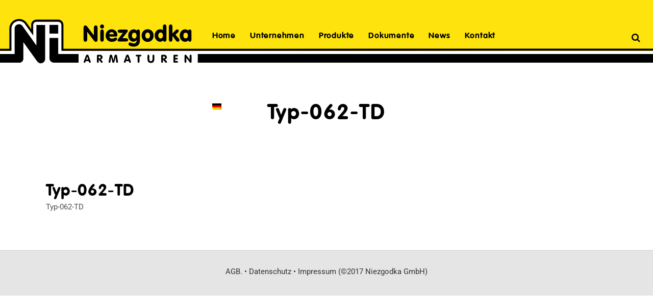

--- FILE ---
content_type: text/html; charset=UTF-8
request_url: https://www.niezgodka.de/portfolio_page/062-typ-62-sicherheitsventil-federbelastet/typ-062-td/
body_size: 13323
content:
<!DOCTYPE html>
<html lang="de-DE">
<head>
	<meta charset="UTF-8" />
	
	<title>Typ-062-TD - Niezgodka Armaturen</title>

	
			
						<meta name="viewport" content="width=device-width,initial-scale=1,user-scalable=no">
		
	<link rel="profile" href="https://gmpg.org/xfn/11" />
	<link rel="pingback" href="https://www.niezgodka.de/xmlrpc.php" />
	<link rel="shortcut icon" type="image/x-icon" href="https://www.niezgodka.de/wp-content/uploads/2016/10/niezgodka-favicon-sw-2.png">
	<link rel="apple-touch-icon" href="https://www.niezgodka.de/wp-content/uploads/2016/10/niezgodka-favicon-sw-2.png"/>


	<!-- Global site tag (gtag.js) - Google Analytics -->
	<script async src="https://www.googletagmanager.com/gtag/js?id=G-SCYBGS1D03"></script>
	<script>
	  window.dataLayer = window.dataLayer || [];
	  function gtag(){dataLayer.push(arguments);}
	  gtag('js', new Date());

	  gtag('config', 'G-SCYBGS1D03');
	</script>



	<style>
#wpadminbar #wp-admin-bar-wccp_free_top_button .ab-icon:before {
	content: "\f160";
	color: #02CA02;
	top: 3px;
}
#wpadminbar #wp-admin-bar-wccp_free_top_button .ab-icon {
	transform: rotate(45deg);
}
</style>
<link href='//www.niezgodka.de/wp-content/uploads/omgf/omgf-stylesheet-321/omgf-stylesheet-321.css?ver=1769078897' rel='stylesheet' type='text/css'>
<meta name='robots' content='index, follow, max-image-preview:large, max-snippet:-1, max-video-preview:-1' />
<link rel="alternate" hreflang="en" href="https://www.niezgodka.de/?attachment_id=29065&#038;lang=en" />
<link rel="alternate" hreflang="de" href="https://www.niezgodka.de/portfolio_page/062-typ-62-sicherheitsventil-federbelastet/typ-062-td/" />
<link rel="alternate" hreflang="x-default" href="https://www.niezgodka.de/portfolio_page/062-typ-62-sicherheitsventil-federbelastet/typ-062-td/" />

	<!-- This site is optimized with the Yoast SEO plugin v22.7 - https://yoast.com/wordpress/plugins/seo/ -->
	<link rel="canonical" href="https://www.niezgodka.de/portfolio_page/062-typ-62-sicherheitsventil-federbelastet/typ-062-td/" />
	<meta property="og:locale" content="de_DE" />
	<meta property="og:type" content="article" />
	<meta property="og:title" content="Typ-062-TD - Niezgodka Armaturen" />
	<meta property="og:description" content="Typ-062-TD" />
	<meta property="og:url" content="https://www.niezgodka.de/portfolio_page/062-typ-62-sicherheitsventil-federbelastet/typ-062-td/" />
	<meta property="og:site_name" content="Niezgodka Armaturen" />
	<meta property="article:modified_time" content="2025-10-08T14:07:19+00:00" />
	<script type="application/ld+json" class="yoast-schema-graph">{"@context":"https://schema.org","@graph":[{"@type":"WebPage","@id":"https://www.niezgodka.de/portfolio_page/062-typ-62-sicherheitsventil-federbelastet/typ-062-td/","url":"https://www.niezgodka.de/portfolio_page/062-typ-62-sicherheitsventil-federbelastet/typ-062-td/","name":"Typ-062-TD - Niezgodka Armaturen","isPartOf":{"@id":"https://www.niezgodka.de/#website"},"primaryImageOfPage":{"@id":"https://www.niezgodka.de/portfolio_page/062-typ-62-sicherheitsventil-federbelastet/typ-062-td/#primaryimage"},"image":{"@id":"https://www.niezgodka.de/portfolio_page/062-typ-62-sicherheitsventil-federbelastet/typ-062-td/#primaryimage"},"thumbnailUrl":"","datePublished":"2025-10-08T14:07:02+00:00","dateModified":"2025-10-08T14:07:19+00:00","breadcrumb":{"@id":"https://www.niezgodka.de/portfolio_page/062-typ-62-sicherheitsventil-federbelastet/typ-062-td/#breadcrumb"},"inLanguage":"de","potentialAction":[{"@type":"ReadAction","target":["https://www.niezgodka.de/portfolio_page/062-typ-62-sicherheitsventil-federbelastet/typ-062-td/"]}]},{"@type":"BreadcrumbList","@id":"https://www.niezgodka.de/portfolio_page/062-typ-62-sicherheitsventil-federbelastet/typ-062-td/#breadcrumb","itemListElement":[{"@type":"ListItem","position":1,"name":"Typ 62 Sicherheitsventil","item":"https://www.niezgodka.de/portfolio_page/062-typ-62-sicherheitsventil-federbelastet/"},{"@type":"ListItem","position":2,"name":"Typ-062-TD"}]},{"@type":"WebSite","@id":"https://www.niezgodka.de/#website","url":"https://www.niezgodka.de/","name":"Niezgodka Armaturen","description":"","potentialAction":[{"@type":"SearchAction","target":{"@type":"EntryPoint","urlTemplate":"https://www.niezgodka.de/?s={search_term_string}"},"query-input":"required name=search_term_string"}],"inLanguage":"de"}]}</script>
	<!-- / Yoast SEO plugin. -->


<link rel='dns-prefetch' href='//wordpress.niezgodka.de' />

<link rel="alternate" type="application/rss+xml" title="Niezgodka Armaturen &raquo; Feed" href="https://www.niezgodka.de/feed/" />
<link rel="alternate" type="application/rss+xml" title="Niezgodka Armaturen &raquo; Kommentar-Feed" href="https://www.niezgodka.de/comments/feed/" />
<link rel="alternate" type="application/rss+xml" title="Niezgodka Armaturen &raquo; Typ-062-TD-Kommentar-Feed" href="https://www.niezgodka.de/portfolio_page/062-typ-62-sicherheitsventil-federbelastet/typ-062-td/feed/" />
<link rel="alternate" title="oEmbed (JSON)" type="application/json+oembed" href="https://www.niezgodka.de/wp-json/oembed/1.0/embed?url=https%3A%2F%2Fwww.niezgodka.de%2Fportfolio_page%2F062-typ-62-sicherheitsventil-federbelastet%2Ftyp-062-td%2F" />
<link rel="alternate" title="oEmbed (XML)" type="text/xml+oembed" href="https://www.niezgodka.de/wp-json/oembed/1.0/embed?url=https%3A%2F%2Fwww.niezgodka.de%2Fportfolio_page%2F062-typ-62-sicherheitsventil-federbelastet%2Ftyp-062-td%2F&#038;format=xml" />
<style id='wp-img-auto-sizes-contain-inline-css' type='text/css'>
img:is([sizes=auto i],[sizes^="auto," i]){contain-intrinsic-size:3000px 1500px}
/*# sourceURL=wp-img-auto-sizes-contain-inline-css */
</style>
<link rel='stylesheet' id='layerslider-css' href='https://www.niezgodka.de/wp-content/plugins/LayerSlider/static/layerslider/css/layerslider.css?ver=6.8.4' type='text/css' media='all' />
<link rel='stylesheet' id='ls-google-fonts-css' href='//www.niezgodka.de/wp-content/uploads/omgf/ls-google-fonts/ls-google-fonts.css?ver=1769078897' type='text/css' media='all' />
<style id='wp-emoji-styles-inline-css' type='text/css'>

	img.wp-smiley, img.emoji {
		display: inline !important;
		border: none !important;
		box-shadow: none !important;
		height: 1em !important;
		width: 1em !important;
		margin: 0 0.07em !important;
		vertical-align: -0.1em !important;
		background: none !important;
		padding: 0 !important;
	}
/*# sourceURL=wp-emoji-styles-inline-css */
</style>
<link rel='stylesheet' id='wp-block-library-css' href='https://www.niezgodka.de/wp-includes/css/dist/block-library/style.min.css?ver=6.9' type='text/css' media='all' />
<style id='global-styles-inline-css' type='text/css'>
:root{--wp--preset--aspect-ratio--square: 1;--wp--preset--aspect-ratio--4-3: 4/3;--wp--preset--aspect-ratio--3-4: 3/4;--wp--preset--aspect-ratio--3-2: 3/2;--wp--preset--aspect-ratio--2-3: 2/3;--wp--preset--aspect-ratio--16-9: 16/9;--wp--preset--aspect-ratio--9-16: 9/16;--wp--preset--color--black: #000000;--wp--preset--color--cyan-bluish-gray: #abb8c3;--wp--preset--color--white: #ffffff;--wp--preset--color--pale-pink: #f78da7;--wp--preset--color--vivid-red: #cf2e2e;--wp--preset--color--luminous-vivid-orange: #ff6900;--wp--preset--color--luminous-vivid-amber: #fcb900;--wp--preset--color--light-green-cyan: #7bdcb5;--wp--preset--color--vivid-green-cyan: #00d084;--wp--preset--color--pale-cyan-blue: #8ed1fc;--wp--preset--color--vivid-cyan-blue: #0693e3;--wp--preset--color--vivid-purple: #9b51e0;--wp--preset--gradient--vivid-cyan-blue-to-vivid-purple: linear-gradient(135deg,rgb(6,147,227) 0%,rgb(155,81,224) 100%);--wp--preset--gradient--light-green-cyan-to-vivid-green-cyan: linear-gradient(135deg,rgb(122,220,180) 0%,rgb(0,208,130) 100%);--wp--preset--gradient--luminous-vivid-amber-to-luminous-vivid-orange: linear-gradient(135deg,rgb(252,185,0) 0%,rgb(255,105,0) 100%);--wp--preset--gradient--luminous-vivid-orange-to-vivid-red: linear-gradient(135deg,rgb(255,105,0) 0%,rgb(207,46,46) 100%);--wp--preset--gradient--very-light-gray-to-cyan-bluish-gray: linear-gradient(135deg,rgb(238,238,238) 0%,rgb(169,184,195) 100%);--wp--preset--gradient--cool-to-warm-spectrum: linear-gradient(135deg,rgb(74,234,220) 0%,rgb(151,120,209) 20%,rgb(207,42,186) 40%,rgb(238,44,130) 60%,rgb(251,105,98) 80%,rgb(254,248,76) 100%);--wp--preset--gradient--blush-light-purple: linear-gradient(135deg,rgb(255,206,236) 0%,rgb(152,150,240) 100%);--wp--preset--gradient--blush-bordeaux: linear-gradient(135deg,rgb(254,205,165) 0%,rgb(254,45,45) 50%,rgb(107,0,62) 100%);--wp--preset--gradient--luminous-dusk: linear-gradient(135deg,rgb(255,203,112) 0%,rgb(199,81,192) 50%,rgb(65,88,208) 100%);--wp--preset--gradient--pale-ocean: linear-gradient(135deg,rgb(255,245,203) 0%,rgb(182,227,212) 50%,rgb(51,167,181) 100%);--wp--preset--gradient--electric-grass: linear-gradient(135deg,rgb(202,248,128) 0%,rgb(113,206,126) 100%);--wp--preset--gradient--midnight: linear-gradient(135deg,rgb(2,3,129) 0%,rgb(40,116,252) 100%);--wp--preset--font-size--small: 13px;--wp--preset--font-size--medium: 20px;--wp--preset--font-size--large: 36px;--wp--preset--font-size--x-large: 42px;--wp--preset--spacing--20: 0.44rem;--wp--preset--spacing--30: 0.67rem;--wp--preset--spacing--40: 1rem;--wp--preset--spacing--50: 1.5rem;--wp--preset--spacing--60: 2.25rem;--wp--preset--spacing--70: 3.38rem;--wp--preset--spacing--80: 5.06rem;--wp--preset--shadow--natural: 6px 6px 9px rgba(0, 0, 0, 0.2);--wp--preset--shadow--deep: 12px 12px 50px rgba(0, 0, 0, 0.4);--wp--preset--shadow--sharp: 6px 6px 0px rgba(0, 0, 0, 0.2);--wp--preset--shadow--outlined: 6px 6px 0px -3px rgb(255, 255, 255), 6px 6px rgb(0, 0, 0);--wp--preset--shadow--crisp: 6px 6px 0px rgb(0, 0, 0);}:where(.is-layout-flex){gap: 0.5em;}:where(.is-layout-grid){gap: 0.5em;}body .is-layout-flex{display: flex;}.is-layout-flex{flex-wrap: wrap;align-items: center;}.is-layout-flex > :is(*, div){margin: 0;}body .is-layout-grid{display: grid;}.is-layout-grid > :is(*, div){margin: 0;}:where(.wp-block-columns.is-layout-flex){gap: 2em;}:where(.wp-block-columns.is-layout-grid){gap: 2em;}:where(.wp-block-post-template.is-layout-flex){gap: 1.25em;}:where(.wp-block-post-template.is-layout-grid){gap: 1.25em;}.has-black-color{color: var(--wp--preset--color--black) !important;}.has-cyan-bluish-gray-color{color: var(--wp--preset--color--cyan-bluish-gray) !important;}.has-white-color{color: var(--wp--preset--color--white) !important;}.has-pale-pink-color{color: var(--wp--preset--color--pale-pink) !important;}.has-vivid-red-color{color: var(--wp--preset--color--vivid-red) !important;}.has-luminous-vivid-orange-color{color: var(--wp--preset--color--luminous-vivid-orange) !important;}.has-luminous-vivid-amber-color{color: var(--wp--preset--color--luminous-vivid-amber) !important;}.has-light-green-cyan-color{color: var(--wp--preset--color--light-green-cyan) !important;}.has-vivid-green-cyan-color{color: var(--wp--preset--color--vivid-green-cyan) !important;}.has-pale-cyan-blue-color{color: var(--wp--preset--color--pale-cyan-blue) !important;}.has-vivid-cyan-blue-color{color: var(--wp--preset--color--vivid-cyan-blue) !important;}.has-vivid-purple-color{color: var(--wp--preset--color--vivid-purple) !important;}.has-black-background-color{background-color: var(--wp--preset--color--black) !important;}.has-cyan-bluish-gray-background-color{background-color: var(--wp--preset--color--cyan-bluish-gray) !important;}.has-white-background-color{background-color: var(--wp--preset--color--white) !important;}.has-pale-pink-background-color{background-color: var(--wp--preset--color--pale-pink) !important;}.has-vivid-red-background-color{background-color: var(--wp--preset--color--vivid-red) !important;}.has-luminous-vivid-orange-background-color{background-color: var(--wp--preset--color--luminous-vivid-orange) !important;}.has-luminous-vivid-amber-background-color{background-color: var(--wp--preset--color--luminous-vivid-amber) !important;}.has-light-green-cyan-background-color{background-color: var(--wp--preset--color--light-green-cyan) !important;}.has-vivid-green-cyan-background-color{background-color: var(--wp--preset--color--vivid-green-cyan) !important;}.has-pale-cyan-blue-background-color{background-color: var(--wp--preset--color--pale-cyan-blue) !important;}.has-vivid-cyan-blue-background-color{background-color: var(--wp--preset--color--vivid-cyan-blue) !important;}.has-vivid-purple-background-color{background-color: var(--wp--preset--color--vivid-purple) !important;}.has-black-border-color{border-color: var(--wp--preset--color--black) !important;}.has-cyan-bluish-gray-border-color{border-color: var(--wp--preset--color--cyan-bluish-gray) !important;}.has-white-border-color{border-color: var(--wp--preset--color--white) !important;}.has-pale-pink-border-color{border-color: var(--wp--preset--color--pale-pink) !important;}.has-vivid-red-border-color{border-color: var(--wp--preset--color--vivid-red) !important;}.has-luminous-vivid-orange-border-color{border-color: var(--wp--preset--color--luminous-vivid-orange) !important;}.has-luminous-vivid-amber-border-color{border-color: var(--wp--preset--color--luminous-vivid-amber) !important;}.has-light-green-cyan-border-color{border-color: var(--wp--preset--color--light-green-cyan) !important;}.has-vivid-green-cyan-border-color{border-color: var(--wp--preset--color--vivid-green-cyan) !important;}.has-pale-cyan-blue-border-color{border-color: var(--wp--preset--color--pale-cyan-blue) !important;}.has-vivid-cyan-blue-border-color{border-color: var(--wp--preset--color--vivid-cyan-blue) !important;}.has-vivid-purple-border-color{border-color: var(--wp--preset--color--vivid-purple) !important;}.has-vivid-cyan-blue-to-vivid-purple-gradient-background{background: var(--wp--preset--gradient--vivid-cyan-blue-to-vivid-purple) !important;}.has-light-green-cyan-to-vivid-green-cyan-gradient-background{background: var(--wp--preset--gradient--light-green-cyan-to-vivid-green-cyan) !important;}.has-luminous-vivid-amber-to-luminous-vivid-orange-gradient-background{background: var(--wp--preset--gradient--luminous-vivid-amber-to-luminous-vivid-orange) !important;}.has-luminous-vivid-orange-to-vivid-red-gradient-background{background: var(--wp--preset--gradient--luminous-vivid-orange-to-vivid-red) !important;}.has-very-light-gray-to-cyan-bluish-gray-gradient-background{background: var(--wp--preset--gradient--very-light-gray-to-cyan-bluish-gray) !important;}.has-cool-to-warm-spectrum-gradient-background{background: var(--wp--preset--gradient--cool-to-warm-spectrum) !important;}.has-blush-light-purple-gradient-background{background: var(--wp--preset--gradient--blush-light-purple) !important;}.has-blush-bordeaux-gradient-background{background: var(--wp--preset--gradient--blush-bordeaux) !important;}.has-luminous-dusk-gradient-background{background: var(--wp--preset--gradient--luminous-dusk) !important;}.has-pale-ocean-gradient-background{background: var(--wp--preset--gradient--pale-ocean) !important;}.has-electric-grass-gradient-background{background: var(--wp--preset--gradient--electric-grass) !important;}.has-midnight-gradient-background{background: var(--wp--preset--gradient--midnight) !important;}.has-small-font-size{font-size: var(--wp--preset--font-size--small) !important;}.has-medium-font-size{font-size: var(--wp--preset--font-size--medium) !important;}.has-large-font-size{font-size: var(--wp--preset--font-size--large) !important;}.has-x-large-font-size{font-size: var(--wp--preset--font-size--x-large) !important;}
/*# sourceURL=global-styles-inline-css */
</style>

<style id='classic-theme-styles-inline-css' type='text/css'>
/*! This file is auto-generated */
.wp-block-button__link{color:#fff;background-color:#32373c;border-radius:9999px;box-shadow:none;text-decoration:none;padding:calc(.667em + 2px) calc(1.333em + 2px);font-size:1.125em}.wp-block-file__button{background:#32373c;color:#fff;text-decoration:none}
/*# sourceURL=/wp-includes/css/classic-themes.min.css */
</style>
<link rel='stylesheet' id='worldcountries-html5-map-style-css' href='https://www.niezgodka.de/wp-content/plugins/worldcountrieshtmlmap/static/css/map.css?ver=6.9' type='text/css' media='all' />
<link rel='stylesheet' id='wpml-legacy-dropdown-0-css' href='//wordpress.niezgodka.de/wp-content/plugins/sitepress-multilingual-cms/templates/language-switchers/legacy-dropdown/style.min.css?ver=1' type='text/css' media='all' />
<style id='wpml-legacy-dropdown-0-inline-css' type='text/css'>
.wpml-ls-statics-shortcode_actions{background-color:#eeeeee;}.wpml-ls-statics-shortcode_actions, .wpml-ls-statics-shortcode_actions .wpml-ls-sub-menu, .wpml-ls-statics-shortcode_actions a {border-color:#cdcdcd;}.wpml-ls-statics-shortcode_actions a {color:#444444;background-color:#ffffff;}.wpml-ls-statics-shortcode_actions a:hover,.wpml-ls-statics-shortcode_actions a:focus {color:#000000;background-color:#eeeeee;}.wpml-ls-statics-shortcode_actions .wpml-ls-current-language>a {color:#444444;background-color:#ffffff;}.wpml-ls-statics-shortcode_actions .wpml-ls-current-language:hover>a, .wpml-ls-statics-shortcode_actions .wpml-ls-current-language>a:focus {color:#000000;background-color:#eeeeee;}
/*# sourceURL=wpml-legacy-dropdown-0-inline-css */
</style>
<link rel='stylesheet' id='wpml-menu-item-0-css' href='//wordpress.niezgodka.de/wp-content/plugins/sitepress-multilingual-cms/templates/language-switchers/menu-item/style.min.css?ver=1' type='text/css' media='all' />
<link rel='stylesheet' id='default_style-css' href='https://www.niezgodka.de/wp-content/themes/bridge/style.css?ver=6.9' type='text/css' media='all' />
<link rel='stylesheet' id='qode_font_awesome-css' href='https://www.niezgodka.de/wp-content/themes/bridge/css/font-awesome/css/font-awesome.min.css?ver=6.9' type='text/css' media='all' />
<link rel='stylesheet' id='qode_font_elegant-css' href='https://www.niezgodka.de/wp-content/themes/bridge/css/elegant-icons/style.min.css?ver=6.9' type='text/css' media='all' />
<link rel='stylesheet' id='qode_linea_icons-css' href='https://www.niezgodka.de/wp-content/themes/bridge/css/linea-icons/style.css?ver=6.9' type='text/css' media='all' />
<link rel='stylesheet' id='stylesheet-css' href='https://www.niezgodka.de/wp-content/themes/bridge/css/stylesheet.min.css?ver=6.9' type='text/css' media='all' />
<link rel='stylesheet' id='qode_print-css' href='https://www.niezgodka.de/wp-content/themes/bridge/css/print.css?ver=6.9' type='text/css' media='all' />
<link rel='stylesheet' id='mac_stylesheet-css' href='https://www.niezgodka.de/wp-content/themes/bridge/css/mac_stylesheet.css?ver=6.9' type='text/css' media='all' />
<link rel='stylesheet' id='webkit-css' href='https://www.niezgodka.de/wp-content/themes/bridge/css/webkit_stylesheet.css?ver=6.9' type='text/css' media='all' />
<link rel='stylesheet' id='style_dynamic-css' href='https://www.niezgodka.de/wp-content/themes/bridge/css/style_dynamic.css?ver=1769011793' type='text/css' media='all' />
<link rel='stylesheet' id='responsive-css' href='https://www.niezgodka.de/wp-content/themes/bridge/css/responsive.min.css?ver=6.9' type='text/css' media='all' />
<link rel='stylesheet' id='style_dynamic_responsive-css' href='https://www.niezgodka.de/wp-content/themes/bridge/css/style_dynamic_responsive.css?ver=1769011793' type='text/css' media='all' />
<link rel='stylesheet' id='js_composer_front-css' href='https://www.niezgodka.de/wp-content/plugins/js_composer_bridge_2020/assets/css/js_composer.min.css?ver=6.4.2' type='text/css' media='all' />
<link rel='stylesheet' id='custom_css-css' href='https://www.niezgodka.de/wp-content/themes/bridge/css/custom_css.css?ver=1769011793' type='text/css' media='all' />
<link rel='stylesheet' id='tablepress-default-css' href='https://www.niezgodka.de/wp-content/plugins/tablepress/css/build/default.css?ver=2.3.1' type='text/css' media='all' />
<style id='tablepress-default-inline-css' type='text/css'>
.tablepress thead th,.tablepress tfoot th{background-color:#ededed}.tablepress-id-vertretungen_de_neu .column-2{text-align:center;width:100px;vertical-align:middle}.tablepress-id-vertretungen_de_neu td{border-top:20px solid #FFF;background-color:#F7F7F7}.tablepress-id-Vertretungen_DE td{border-top:0 solid #FFF;text-align:left;vertical-align:bottom;line-height:120%}.tablepress-id-Vertretungen_EN td{border-top:0 solid #FFF;text-align:left;vertical-align:bottom;line-height:120%}.tablepress-id-Vertretungen_DE
.tablepress-id-Vertretungen_EN{background-color:#FFF;border-top:0 solid #fff}.tablepress-id-Vertretungen_DE .column-1,.tablepress-id-Vertretungen_EN .column-1{width:23%}.tablepress-id-Vertretungen_DE .column-2,.tablepress-id-Vertretungen_EN .column-2{width:24%}.tablepress-id-Vertretungen_DE .column-3,.tablepress-id-Vertretungen_EN .column-3{width:6%}.tablepress-id-Vertretungen_DE .column-4,.tablepress-id-Vertretungen_EN .column-4{width:23%}.tablepress-id-Vertretungen_DE .column-5,.tablepress-id-Vertretungen_EN .column-5{width:24%}.tablepress-id-Vertretungen_DE .row-1,.tablepress-id-Vertretungen_EN .row-1,.tablepress-id-Vertretungen_DE .row-4,.tablepress-id-Vertretungen_EN .row-4,.tablepress-id-Vertretungen_DE .row-7,.tablepress-id-Vertretungen_EN .row-7,.tablepress-id-Vertretungen_DE .row-10,.tablepress-id-Vertretungen_EN .row-10,.tablepress-id-Vertretungen_DE .row-13,.tablepress-id-Vertretungen_EN .row-13,.tablepress-id-Vertretungen_DE .row-16,.tablepress-id-Vertretungen_EN .row-16,.tablepress-id-Vertretungen_DE .row-19,.tablepress-id-Vertretungen_EN .row-19{height:120px}.tablepress-id-Vertretungen_DE .row-2,.tablepress-id-Vertretungen_EN .row-2,.tablepress-id-Vertretungen_DE .row-5,.tablepress-id-Vertretungen_EN .row-5,.tablepress-id-Vertretungen_DE .row-8,.tablepress-id-Vertretungen_EN .row-8,.tablepress-id-Vertretungen_DE .row-11,.tablepress-id-Vertretungen_EN .row-11,.tablepress-id-Vertretungen_DE .row-14,.tablepress-id-Vertretungen_EN .row-14,.tablepress-id-Vertretungen_DE .row-17,.tablepress-id-Vertretungen_EN .row-17,.tablepress-id-Vertretungen_DE .row-20,.tablepress-id-Vertretungen_EN .row-20{height:100px}.tablepress-id-Vertretungen_DE .row-1 .column-1,.tablepress-id-Vertretungen_EN .row-1 .column-1,.tablepress-id-Vertretungen_DE .row-1 .column-4,.tablepress-id-Vertretungen_EN .row-1 .column-4,.tablepress-id-Vertretungen_DE .row-4 .column-1,.tablepress-id-Vertretungen_EN .row-4 .column-1,.tablepress-id-Vertretungen_DE .row-4 .column-4,.tablepress-id-Vertretungen_EN .row-4 .column-4,.tablepress-id-Vertretungen_DE .row-7 .column-1,.tablepress-id-Vertretungen_EN .row-7 .column-1,.tablepress-id-Vertretungen_DE .row-7 .column-4,.tablepress-id-Vertretungen_EN .row-7 .column-4,.tablepress-id-Vertretungen_DE .row-10 .column-1,.tablepress-id-Vertretungen_EN .row-10 .column-1,.tablepress-id-Vertretungen_DE .row-10 .column-4,.tablepress-id-Vertretungen_EN .row-10 .column-4,.tablepress-id-Vertretungen_DE .row-13 .column-1,.tablepress-id-Vertretungen_EN .row-13 .column-1,.tablepress-id-Vertretungen_DE .row-13 .column-4,.tablepress-id-Vertretungen_EN .row-13 .column-4,.tablepress-id-Vertretungen_DE .row-16 .column-1,.tablepress-id-Vertretungen_EN .row-16 .column-1,.tablepress-id-Vertretungen_DE .row-16 .column-4,.tablepress-id-Vertretungen_EN .row-16 .column-4,.tablepress-id-Vertretungen_DE .row-19 .column-1,.tablepress-id-Vertretungen_EN .row-19 .column-1{background-color:#F7F7F7;border-top:1px solid #CCC;border-left:1px solid #CCC;padding-left:20px}.tablepress-id-Vertretungen_DE .row-1 .column-2,.tablepress-id-Vertretungen_DE .row-1 .column-5,.tablepress-id-Vertretungen_DE .row-4 .column-2,.tablepress-id-Vertretungen_DE .row-4 .column-5,.tablepress-id-Vertretungen_DE .row-7 .column-2,.tablepress-id-Vertretungen_DE .row-7 .column-5,.tablepress-id-Vertretungen_DE .row-10 .column-2,.tablepress-id-Vertretungen_DE .row-10 .column-5,.tablepress-id-Vertretungen_DE .row-13 .column-2,.tablepress-id-Vertretungen_DE .row-13 .column-5,.tablepress-id-Vertretungen_DE .row-16 .column-2,.tablepress-id-Vertretungen_DE .row-16 .column-5,.tablepress-id-Vertretungen_DE .row-19 .column-2,.tablepress-id-Vertretungen_EN .row-1 .column-2,.tablepress-id-Vertretungen_EN .row-1 .column-5,.tablepress-id-Vertretungen_EN .row-4 .column-2,.tablepress-id-Vertretungen_EN .row-4 .column-5,.tablepress-id-Vertretungen_EN .row-7 .column-2,.tablepress-id-Vertretungen_EN .row-7 .column-5,.tablepress-id-Vertretungen_EN .row-10 .column-2,.tablepress-id-Vertretungen_EN .row-10 .column-5,.tablepress-id-Vertretungen_EN .row-13 .column-2,.tablepress-id-Vertretungen_EN .row-13 .column-5,.tablepress-id-Vertretungen_EN .row-16 .column-2,.tablepress-id-Vertretungen_EN .row-16 .column-5,.tablepress-id-Vertretungen_EN .row-19 .column-2{background-color:#F7F7F7;border-top:1px solid #CCC;border-right:2px solid #919191}.tablepress-id-Vertretungen_DE .row-2 .column-1,.tablepress-id-Vertretungen_DE .row-2 .column-4,.tablepress-id-Vertretungen_DE .row-5 .column-1,.tablepress-id-Vertretungen_DE .row-5 .column-4,.tablepress-id-Vertretungen_DE .row-8 .column-1,.tablepress-id-Vertretungen_DE .row-8 .column-4,.tablepress-id-Vertretungen_DE .row-11 .column-1,.tablepress-id-Vertretungen_DE .row-11 .column-4,.tablepress-id-Vertretungen_DE .row-14 .column-1,.tablepress-id-Vertretungen_DE .row-14 .column-4,.tablepress-id-Vertretungen_DE .row-17 .column-1,.tablepress-id-Vertretungen_DE .row-17 .column-4,.tablepress-id-Vertretungen_DE .row-20 .column-1,.tablepress-id-Vertretungen_EN .row-2 .column-1,.tablepress-id-Vertretungen_EN .row-2 .column-4,.tablepress-id-Vertretungen_EN .row-5 .column-1,.tablepress-id-Vertretungen_EN .row-5 .column-4,.tablepress-id-Vertretungen_EN .row-8 .column-1,.tablepress-id-Vertretungen_EN .row-8 .column-4,.tablepress-id-Vertretungen_EN .row-11 .column-1,.tablepress-id-Vertretungen_EN .row-11 .column-4,.tablepress-id-Vertretungen_EN .row-14 .column-1,.tablepress-id-Vertretungen_EN .row-14 .column-4,.tablepress-id-Vertretungen_EN .row-17 .column-1,.tablepress-id-Vertretungen_EN .row-17 .column-4,.tablepress-id-Vertretungen_EN .row-20 .column-1{background-color:#F7F7F7;border-bottom:3px solid #919191;border-left:1px solid #CCC;padding-left:20px;padding-bottom:20px}.tablepress-id-Vertretungen_DE .row-2 .column-2,.tablepress-id-Vertretungen_DE .row-2 .column-5,.tablepress-id-Vertretungen_DE .row-5 .column-2,.tablepress-id-Vertretungen_DE .row-5 .column-5,.tablepress-id-Vertretungen_DE .row-8 .column-2,.tablepress-id-Vertretungen_DE .row-8 .column-5,.tablepress-id-Vertretungen_DE .row-11 .column-2,.tablepress-id-Vertretungen_DE .row-11 .column-5,.tablepress-id-Vertretungen_DE .row-14 .column-2,.tablepress-id-Vertretungen_DE .row-14 .column-5,.tablepress-id-Vertretungen_DE .row-17 .column-2,.tablepress-id-Vertretungen_DE .row-17 .column-5,.tablepress-id-Vertretungen_DE .row-20 .column-2,.tablepress-id-Vertretungen_EN .row-2 .column-2,.tablepress-id-Vertretungen_EN .row-2 .column-5,.tablepress-id-Vertretungen_EN .row-5 .column-2,.tablepress-id-Vertretungen_EN .row-5 .column-5,.tablepress-id-Vertretungen_EN .row-8 .column-2,.tablepress-id-Vertretungen_EN .row-8 .column-5,.tablepress-id-Vertretungen_EN .row-11 .column-2,.tablepress-id-Vertretungen_EN .row-11 .column-5,.tablepress-id-Vertretungen_EN .row-14 .column-2,.tablepress-id-Vertretungen_EN .row-14 .column-5,.tablepress-id-Vertretungen_EN .row-17 .column-2,.tablepress-id-Vertretungen_EN .row-17 .column-5,.tablepress-id-Vertretungen_EN .row-20 .column-2{background-color:#F7F7F7;border-bottom:3px solid #919191;border-right:2px solid #919191;padding-bottom:20px}
/*# sourceURL=tablepress-default-inline-css */
</style>
<link rel='stylesheet' id='childstyle-css' href='https://www.niezgodka.de/wp-content/themes/bridge-niezgodka/style.css?ver=6.9' type='text/css' media='all' />
<script type="text/javascript" id="layerslider-greensock-js-extra">
/* <![CDATA[ */
var LS_Meta = {"v":"6.8.4"};
//# sourceURL=layerslider-greensock-js-extra
/* ]]> */
</script>
<script type="text/javascript" src="https://www.niezgodka.de/wp-content/plugins/LayerSlider/static/layerslider/js/greensock.js?ver=1.19.0" id="layerslider-greensock-js"></script>
<script type="text/javascript" src="https://www.niezgodka.de/wp-includes/js/jquery/jquery.min.js?ver=3.7.1" id="jquery-core-js"></script>
<script type="text/javascript" src="https://www.niezgodka.de/wp-includes/js/jquery/jquery-migrate.min.js?ver=3.4.1" id="jquery-migrate-js"></script>
<script type="text/javascript" src="https://www.niezgodka.de/wp-content/plugins/LayerSlider/static/layerslider/js/layerslider.kreaturamedia.jquery.js?ver=6.8.4" id="layerslider-js"></script>
<script type="text/javascript" src="https://www.niezgodka.de/wp-content/plugins/LayerSlider/static/layerslider/js/layerslider.transitions.js?ver=6.8.4" id="layerslider-transitions-js"></script>
<script type="text/javascript" src="https://www.niezgodka.de/wp-content/plugins/worldcountrieshtmlmap/static/js/jquery.nicescroll.js?ver=6.9" id="worldcountries-html5-map-nicescroll-js"></script>
<script type="text/javascript" src="//wordpress.niezgodka.de/wp-content/plugins/sitepress-multilingual-cms/templates/language-switchers/legacy-dropdown/script.min.js?ver=1" id="wpml-legacy-dropdown-0-js"></script>
<meta name="generator" content="Powered by LayerSlider 6.8.4 - Multi-Purpose, Responsive, Parallax, Mobile-Friendly Slider Plugin for WordPress." />
<!-- LayerSlider updates and docs at: https://layerslider.kreaturamedia.com -->
<link rel="https://api.w.org/" href="https://www.niezgodka.de/wp-json/" /><link rel="alternate" title="JSON" type="application/json" href="https://www.niezgodka.de/wp-json/wp/v2/media/29064" /><link rel="EditURI" type="application/rsd+xml" title="RSD" href="https://www.niezgodka.de/xmlrpc.php?rsd" />
<meta name="generator" content="WordPress 6.9" />
<link rel='shortlink' href='https://www.niezgodka.de/?p=29064' />
<meta name="generator" content="WPML ver:4.5.14 stt:1,3;" />
<script id="wpcp_disable_selection" type="text/javascript">
var image_save_msg='You are not allowed to save images!';
	var no_menu_msg='Context Menu disabled!';
	var smessage = "";

function disableEnterKey(e)
{
	var elemtype = e.target.tagName;
	
	elemtype = elemtype.toUpperCase();
	
	if (elemtype == "TEXT" || elemtype == "TEXTAREA" || elemtype == "INPUT" || elemtype == "PASSWORD" || elemtype == "SELECT" || elemtype == "OPTION" || elemtype == "EMBED")
	{
		elemtype = 'TEXT';
	}
	
	if (e.ctrlKey){
     var key;
     if(window.event)
          key = window.event.keyCode;     //IE
     else
          key = e.which;     //firefox (97)
    //if (key != 17) alert(key);
     if (elemtype!= 'TEXT' && (key == 97 || key == 65 || key == 67 || key == 99 || key == 88 || key == 120 || key == 26 || key == 85  || key == 86 || key == 83 || key == 43 || key == 73))
     {
		if(wccp_free_iscontenteditable(e)) return true;
		show_wpcp_message('You are not allowed to copy content or view source');
		return false;
     }else
     	return true;
     }
}


/*For contenteditable tags*/
function wccp_free_iscontenteditable(e)
{
	var e = e || window.event; // also there is no e.target property in IE. instead IE uses window.event.srcElement
  	
	var target = e.target || e.srcElement;

	var elemtype = e.target.nodeName;
	
	elemtype = elemtype.toUpperCase();
	
	var iscontenteditable = "false";
		
	if(typeof target.getAttribute!="undefined" ) iscontenteditable = target.getAttribute("contenteditable"); // Return true or false as string
	
	var iscontenteditable2 = false;
	
	if(typeof target.isContentEditable!="undefined" ) iscontenteditable2 = target.isContentEditable; // Return true or false as boolean

	if(target.parentElement.isContentEditable) iscontenteditable2 = true;
	
	if (iscontenteditable == "true" || iscontenteditable2 == true)
	{
		if(typeof target.style!="undefined" ) target.style.cursor = "text";
		
		return true;
	}
}

////////////////////////////////////
function disable_copy(e)
{	
	var e = e || window.event; // also there is no e.target property in IE. instead IE uses window.event.srcElement
	
	var elemtype = e.target.tagName;
	
	elemtype = elemtype.toUpperCase();
	
	if (elemtype == "TEXT" || elemtype == "TEXTAREA" || elemtype == "INPUT" || elemtype == "PASSWORD" || elemtype == "SELECT" || elemtype == "OPTION" || elemtype == "EMBED")
	{
		elemtype = 'TEXT';
	}
	
	if(wccp_free_iscontenteditable(e)) return true;
	
	var isSafari = /Safari/.test(navigator.userAgent) && /Apple Computer/.test(navigator.vendor);
	
	var checker_IMG = '';
	if (elemtype == "IMG" && checker_IMG == 'checked' && e.detail >= 2) {show_wpcp_message(alertMsg_IMG);return false;}
	if (elemtype != "TEXT")
	{
		if (smessage !== "" && e.detail == 2)
			show_wpcp_message(smessage);
		
		if (isSafari)
			return true;
		else
			return false;
	}	
}

//////////////////////////////////////////
function disable_copy_ie()
{
	var e = e || window.event;
	var elemtype = window.event.srcElement.nodeName;
	elemtype = elemtype.toUpperCase();
	if(wccp_free_iscontenteditable(e)) return true;
	if (elemtype == "IMG") {show_wpcp_message(alertMsg_IMG);return false;}
	if (elemtype != "TEXT" && elemtype != "TEXTAREA" && elemtype != "INPUT" && elemtype != "PASSWORD" && elemtype != "SELECT" && elemtype != "OPTION" && elemtype != "EMBED")
	{
		return false;
	}
}	
function reEnable()
{
	return true;
}
document.onkeydown = disableEnterKey;
document.onselectstart = disable_copy_ie;
if(navigator.userAgent.indexOf('MSIE')==-1)
{
	document.onmousedown = disable_copy;
	document.onclick = reEnable;
}
function disableSelection(target)
{
    //For IE This code will work
    if (typeof target.onselectstart!="undefined")
    target.onselectstart = disable_copy_ie;
    
    //For Firefox This code will work
    else if (typeof target.style.MozUserSelect!="undefined")
    {target.style.MozUserSelect="none";}
    
    //All other  (ie: Opera) This code will work
    else
    target.onmousedown=function(){return false}
    target.style.cursor = "default";
}
//Calling the JS function directly just after body load
window.onload = function(){disableSelection(document.body);};

//////////////////special for safari Start////////////////
var onlongtouch;
var timer;
var touchduration = 1000; //length of time we want the user to touch before we do something

var elemtype = "";
function touchstart(e) {
	var e = e || window.event;
  // also there is no e.target property in IE.
  // instead IE uses window.event.srcElement
  	var target = e.target || e.srcElement;
	
	elemtype = window.event.srcElement.nodeName;
	
	elemtype = elemtype.toUpperCase();
	
	if(!wccp_pro_is_passive()) e.preventDefault();
	if (!timer) {
		timer = setTimeout(onlongtouch, touchduration);
	}
}

function touchend() {
    //stops short touches from firing the event
    if (timer) {
        clearTimeout(timer);
        timer = null;
    }
	onlongtouch();
}

onlongtouch = function(e) { //this will clear the current selection if anything selected
	
	if (elemtype != "TEXT" && elemtype != "TEXTAREA" && elemtype != "INPUT" && elemtype != "PASSWORD" && elemtype != "SELECT" && elemtype != "EMBED" && elemtype != "OPTION")	
	{
		if (window.getSelection) {
			if (window.getSelection().empty) {  // Chrome
			window.getSelection().empty();
			} else if (window.getSelection().removeAllRanges) {  // Firefox
			window.getSelection().removeAllRanges();
			}
		} else if (document.selection) {  // IE?
			document.selection.empty();
		}
		return false;
	}
};

document.addEventListener("DOMContentLoaded", function(event) { 
    window.addEventListener("touchstart", touchstart, false);
    window.addEventListener("touchend", touchend, false);
});

function wccp_pro_is_passive() {

  var cold = false,
  hike = function() {};

  try {
	  const object1 = {};
  var aid = Object.defineProperty(object1, 'passive', {
  get() {cold = true}
  });
  window.addEventListener('test', hike, aid);
  window.removeEventListener('test', hike, aid);
  } catch (e) {}

  return cold;
}
/*special for safari End*/
</script>
<script id="wpcp_disable_Right_Click" type="text/javascript">
document.ondragstart = function() { return false;}
	function nocontext(e) {
	   return false;
	}
	document.oncontextmenu = nocontext;
</script>
<meta name="generator" content="Powered by WPBakery Page Builder - drag and drop page builder for WordPress."/>
<link rel="icon" href="https://www.niezgodka.de/wp-content/uploads/2016/10/niezgodka-favicon-sw-2-150x150.png" sizes="32x32" />
<link rel="icon" href="https://www.niezgodka.de/wp-content/uploads/2016/10/niezgodka-favicon-sw-2-300x300.png" sizes="192x192" />
<link rel="apple-touch-icon" href="https://www.niezgodka.de/wp-content/uploads/2016/10/niezgodka-favicon-sw-2-300x300.png" />
<meta name="msapplication-TileImage" content="https://www.niezgodka.de/wp-content/uploads/2016/10/niezgodka-favicon-sw-2-300x300.png" />
<noscript><style> .wpb_animate_when_almost_visible { opacity: 1; }</style></noscript>

</head>

<body class="attachment wp-singular attachment-template-default single single-attachment postid-29064 attachmentid-29064 attachment-pdf wp-theme-bridge wp-child-theme-bridge-niezgodka none   vertical_menu_transparency vertical_menu_transparency_on qode_popup_menu_text_scaledown vss_responsive_adv transparent_content qode-theme-ver-1.0.0 wpb-js-composer js-comp-ver-6.4.2 vc_responsive" itemscope itemtype="http://schema.org/WebPage">

						<div class="wrapper">
	<div class="wrapper_inner">
	<!-- Google Analytics start -->
		<!-- Google Analytics end -->

	


<header class=" scroll_header_top_area  stick scrolled_not_transparent page_header">
    <div class="header_inner clearfix">

		
					<form role="search" id="searchform" action="https://www.niezgodka.de/" class="qode_search_form" method="get">
				
                <i class="qode_icon_font_awesome fa fa-search qode_icon_in_search" ></i>				<input type="text" placeholder="Hier Suchtext eingeben" name="s" class="qode_search_field" autocomplete="off" />
				<input type="submit" value="Search" />

				<div class="qode_search_close">
					<a href="#">
                        <i class="qode_icon_font_awesome fa fa-times qode_icon_in_search" ></i>					</a>
				</div>
							</form>
				
		<div class="header_top_bottom_holder">
		<div class="header_bottom clearfix" style=' background-color:rgba(255, 255, 255, 1);' >
		                    					<div class="header_inner_left">
                        													<div class="mobile_menu_button">
                                <span>
                                    <i class="qode_icon_font_awesome fa fa-bars " ></i>                                </span>
                            </div>
												<div class="logo_wrapper">
                            							<div class="q_logo">
								<a itemprop="url" href="https://www.niezgodka.de/">
									<img itemprop="image" class="normal" src="https://www.niezgodka.de/wp-content/themes/bridge/img/logo.png" alt="Logo"/>
									<img itemprop="image" class="light" src="https://www.niezgodka.de/wp-content/uploads/2016/10/niezgodka-logo-100.png" alt="Logo"/>
									<img itemprop="image" class="dark" src="https://www.niezgodka.de/wp-content/themes/bridge/img/logo_black.png" alt="Logo"/>
									<img itemprop="image" class="sticky" src="https://www.niezgodka.de/wp-content/uploads/2016/10/niezgodka-logo-100.png" alt="Logo"/>
									<img itemprop="image" class="mobile" src="https://www.niezgodka.de/wp-content/uploads/2016/10/niezgodka-logo-100.png" alt="Logo"/>
																	</a>
							</div>
                            						</div>
                                                					</div>
                    					                                                							<div class="header_inner_right">
                                <div class="side_menu_button_wrapper right">
																		                                    <div class="side_menu_button">
									
																					<a class="search_button search_slides_from_window_top normal" href="javascript:void(0)">
                                                <i class="qode_icon_font_awesome fa fa-search " ></i>											</a>
								
																					                                                                                                                    </div>
                                </div>
							</div>
												
						
						<nav class="main_menu drop_down center">
						<ul id="menu-hauptnavigation" class=""><li id="nav-menu-item-28286" class="menu-item menu-item-type-post_type menu-item-object-page menu-item-home  narrow"><a href="https://www.niezgodka.de/" class=""><i class="menu_icon blank fa"></i><span>Home</span><span class="plus"></span></a></li>
<li id="nav-menu-item-18422" class="menu-item menu-item-type-post_type menu-item-object-page menu-item-has-children  has_sub narrow"><a href="https://www.niezgodka.de/50-jahre-niezgodka/wir-ueber-uns/" class=""><i class="menu_icon blank fa"></i><span>Unternehmen</span><span class="plus"></span></a>
<div class="second"><div class="inner"><ul>
	<li id="nav-menu-item-18423" class="menu-item menu-item-type-post_type menu-item-object-page "><a href="https://www.niezgodka.de/50-jahre-niezgodka/wir-ueber-uns/" class=""><i class="menu_icon blank fa"></i><span>Wir über uns</span><span class="plus"></span></a></li>
	<li id="nav-menu-item-18418" class="menu-item menu-item-type-post_type menu-item-object-page "><a href="https://www.niezgodka.de/mitarbeiter/" class=""><i class="menu_icon blank fa"></i><span>Unsere Mitarbeiter</span><span class="plus"></span></a></li>
	<li id="nav-menu-item-18136" class="menu-item menu-item-type-post_type menu-item-object-page "><a href="https://www.niezgodka.de/50-jahre-niezgodka/" class=""><i class="menu_icon blank fa"></i><span>Niezgodka 50 Jahre</span><span class="plus"></span></a></li>
	<li id="nav-menu-item-18138" class="menu-item menu-item-type-post_type menu-item-object-page "><a href="https://www.niezgodka.de/niezgodka-unternehmensgeschichte/" class=""><i class="menu_icon blank fa"></i><span>Unternehmensgeschichte</span><span class="plus"></span></a></li>
	<li id="nav-menu-item-18137" class="menu-item menu-item-type-post_type menu-item-object-page "><a href="https://www.niezgodka.de/niezgodka-rundgang/" class=""><i class="menu_icon blank fa"></i><span>Rundgang durch das Unternehmen</span><span class="plus"></span></a></li>
</ul></div></div>
</li>
<li id="nav-menu-item-17813" class="menu-item menu-item-type-post_type menu-item-object-page menu-item-has-children  has_sub wide"><a href="https://www.niezgodka.de/produkte/" class=""><i class="menu_icon blank fa"></i><span>Produkte</span><span class="plus"></span></a>
<div class="second"><div class="inner"><ul>
	<li id="nav-menu-item-17814" class="menu-item menu-item-type-post_type menu-item-object-page "><a href="https://www.niezgodka.de/produkte/" class=""><i class="menu_icon blank fa"></i><span>Übersicht Produkte</span><span class="plus"></span></a></li>
	<li id="nav-menu-item-18322" class="menu-item menu-item-type-post_type menu-item-object-portfolio_page "><a href="https://www.niezgodka.de/portfolio_page/003-gewinde-sicherheitsventile-entlastungsventile/" class=""><i class="menu_icon blank fa"></i><span>Gewinde-Sicherheitsventile / Entlastungsventile in Eckform</span><span class="plus"></span></a></li>
	<li id="nav-menu-item-18321" class="menu-item menu-item-type-post_type menu-item-object-portfolio_page "><a href="https://www.niezgodka.de/portfolio_page/004-flansch-sicherheitsventile-entlastungsventile/" class=""><i class="menu_icon blank fa"></i><span>Flansch-Sicherheitsventile / Entlastungsventile</span><span class="plus"></span></a></li>
	<li id="nav-menu-item-18323" class="menu-item menu-item-type-post_type menu-item-object-portfolio_page "><a href="https://www.niezgodka.de/portfolio_page/005-ventile-in-lebensmittel-und-pharmazieausfuehrung/" class=""><i class="menu_icon blank fa"></i><span>Ventile in Lebensmittel- und Pharmazieausführung</span><span class="plus"></span></a></li>
	<li id="nav-menu-item-23869" class="menu-item menu-item-type-post_type menu-item-object-portfolio_page "><a href="https://www.niezgodka.de/portfolio_page/006-gewinde-sicherheitsventil-entlastungsventil-freiabblasend/" class=""><i class="menu_icon blank fa"></i><span>Gewinde-Sicherheitsventile / Entlastungsventile, freiabblasend</span><span class="plus"></span></a></li>
	<li id="nav-menu-item-18331" class="menu-item menu-item-type-post_type menu-item-object-portfolio_page "><a href="https://www.niezgodka.de/portfolio_page/007-ventile-in-sonderausfuehrungen/" class=""><i class="menu_icon blank fa"></i><span>Ventile in Sonderausführungen</span><span class="plus"></span></a></li>
	<li id="nav-menu-item-18325" class="menu-item menu-item-type-post_type menu-item-object-portfolio_page "><a href="https://www.niezgodka.de/portfolio_page/008-druckminderventile/" class=""><i class="menu_icon blank fa"></i><span>Druckminderventile</span><span class="plus"></span></a></li>
	<li id="nav-menu-item-23870" class="menu-item menu-item-type-post_type menu-item-object-portfolio_page "><a href="https://www.niezgodka.de/portfolio_page/009-druckminderventile-in-lebensmittel-und-pharmazieausfuehrung/" class=""><i class="menu_icon blank fa"></i><span>Druckminderventile in Lebensmittel- und Pharmazieausführung</span><span class="plus"></span></a></li>
	<li id="nav-menu-item-18327" class="menu-item menu-item-type-post_type menu-item-object-portfolio_page "><a href="https://www.niezgodka.de/portfolio_page/010-vordruckregler/" class=""><i class="menu_icon blank fa"></i><span>Vordruckregler</span><span class="plus"></span></a></li>
	<li id="nav-menu-item-18328" class="menu-item menu-item-type-post_type menu-item-object-portfolio_page "><a href="https://www.niezgodka.de/portfolio_page/011-vordruckregler-in-lebensmittel-und-pharmazieausfuehrung/" class=""><i class="menu_icon blank fa"></i><span>Vordruckregler in Lebensmittel- und Pharmazieausführung</span><span class="plus"></span></a></li>
	<li id="nav-menu-item-18330" class="menu-item menu-item-type-post_type menu-item-object-portfolio_page "><a href="https://www.niezgodka.de/portfolio_page/012-belueftungsventile-unter-und-ueberdruckventile/" class=""><i class="menu_icon blank fa"></i><span>Belüftungsventile / Unter- und Überdruckventile</span><span class="plus"></span></a></li>
	<li id="nav-menu-item-27719" class="menu-item menu-item-type-post_type menu-item-object-portfolio_page "><a href="https://www.niezgodka.de/portfolio_page/014-flansch-sicherheitsventile-api-526/" class=""><i class="menu_icon blank fa"></i><span>Flansch-Sicherheitsventile nach API 526</span><span class="plus"></span></a></li>
	<li id="nav-menu-item-17894" class="menu-item menu-item-type-post_type menu-item-object-page "><a href="https://www.niezgodka.de/anfrageformulare/" class=""><i class="menu_icon fa-pencil-square fa"></i><span>Anfrageformular</span><span class="plus"></span></a></li>
</ul></div></div>
</li>
<li id="nav-menu-item-17674" class="menu-item menu-item-type-custom menu-item-object-custom menu-item-has-children  has_sub narrow"><a href="#q" class=""><i class="menu_icon blank fa"></i><span>Dokumente</span><span class="plus"></span></a>
<div class="second"><div class="inner"><ul>
	<li id="nav-menu-item-24184" class="menu-item menu-item-type-post_type menu-item-object-page "><a href="https://www.niezgodka.de/service/" class=""><i class="menu_icon blank fa"></i><span>Service</span><span class="plus"></span></a></li>
	<li id="nav-menu-item-25501" class="menu-item menu-item-type-post_type menu-item-object-page "><a href="https://www.niezgodka.de/datei-manager/" class=""><i class="menu_icon blank fa"></i><span>Dateimanager</span><span class="plus"></span></a></li>
	<li id="nav-menu-item-23136" class="menu-item menu-item-type-post_type menu-item-object-page "><a href="https://www.niezgodka.de/katalog-und-broschueren/" class=""><i class="menu_icon blank fa"></i><span>Kataloge und Broschüren</span><span class="plus"></span></a></li>
	<li id="nav-menu-item-24384" class="menu-item menu-item-type-post_type menu-item-object-page "><a href="https://www.niezgodka.de/herstellererklaerungen/" class=""><i class="menu_icon blank fa"></i><span>Herstellererklärungen</span><span class="plus"></span></a></li>
	<li id="nav-menu-item-24186" class="menu-item menu-item-type-post_type menu-item-object-page "><a href="https://www.niezgodka.de/zertifikate/" class=""><i class="menu_icon blank fa"></i><span>Zertifikate</span><span class="plus"></span></a></li>
	<li id="nav-menu-item-24174" class="menu-item menu-item-type-post_type menu-item-object-page "><a href="https://www.niezgodka.de/filme/" class=""><i class="menu_icon blank fa"></i><span>Filme</span><span class="plus"></span></a></li>
</ul></div></div>
</li>
<li id="nav-menu-item-17790" class="menu-item menu-item-type-taxonomy menu-item-object-category menu-item-has-children  has_sub narrow"><a href="https://www.niezgodka.de/category/news/" class=""><i class="menu_icon blank fa"></i><span>News</span><span class="plus"></span></a>
<div class="second"><div class="inner"><ul>
	<li id="nav-menu-item-18478" class="menu-item menu-item-type-taxonomy menu-item-object-category "><a href="https://www.niezgodka.de/category/news/" class=""><i class="menu_icon blank fa"></i><span>Neues von Niezgodka</span><span class="plus"></span></a></li>
	<li id="nav-menu-item-18480" class="menu-item menu-item-type-taxonomy menu-item-object-category "><a href="https://www.niezgodka.de/category/news/messen/" class=""><i class="menu_icon blank fa"></i><span>Messen</span><span class="plus"></span></a></li>
	<li id="nav-menu-item-18479" class="menu-item menu-item-type-taxonomy menu-item-object-category "><a href="https://www.niezgodka.de/category/news/neue-produkte/" class=""><i class="menu_icon blank fa"></i><span>Neue Produkte</span><span class="plus"></span></a></li>
	<li id="nav-menu-item-18481" class="menu-item menu-item-type-taxonomy menu-item-object-category "><a href="https://www.niezgodka.de/category/besondere-situation/karriere/" class=""><i class="menu_icon blank fa"></i><span>Karriere</span><span class="plus"></span></a></li>
</ul></div></div>
</li>
<li id="nav-menu-item-29200" class="menu-item menu-item-type-custom menu-item-object-custom menu-item-has-children  has_sub narrow"><a href="#" class=""><i class="menu_icon blank fa"></i><span>Kontakt</span><span class="plus"></span></a>
<div class="second"><div class="inner"><ul>
	<li id="nav-menu-item-17848" class="menu-item menu-item-type-post_type menu-item-object-page "><a href="https://www.niezgodka.de/ansprechpartner/" class=""><i class="menu_icon blank fa"></i><span>Ansprechpartner</span><span class="plus"></span></a></li>
	<li id="nav-menu-item-17852" class="menu-item menu-item-type-post_type menu-item-object-page "><a href="https://www.niezgodka.de/kontakt/" class=""><i class="menu_icon blank fa"></i><span>Kontakt</span><span class="plus"></span></a></li>
	<li id="nav-menu-item-30181" class="menu-item menu-item-type-post_type menu-item-object-page "><a href="https://www.niezgodka.de/vertretungen/" class=""><i class="menu_icon blank fa"></i><span>Vertretungen</span><span class="plus"></span></a></li>
</ul></div></div>
</li>
<li id="nav-menu-item-wpml-ls-136-de" class="menu-item-language menu-item-language-current menu-item wpml-ls-slot-136 wpml-ls-item wpml-ls-item-de wpml-ls-current-language wpml-ls-menu-item wpml-ls-last-item menu-item-type-wpml_ls_menu_item menu-item-object-wpml_ls_menu_item menu-item-has-children  has_sub narrow"><a href="https://www.niezgodka.de/portfolio_page/062-typ-62-sicherheitsventil-federbelastet/typ-062-td/" class=""><i class="menu_icon blank fa"></i><span><img
            class="wpml-ls-flag"
            src="https://www.niezgodka.de/wp-content/plugins/sitepress-multilingual-cms/res/flags/de.png"
            alt="Deutsch"
            
            
    /></span><span class="plus"></span></a>
<div class="second"><div class="inner"><ul>
	<li id="nav-menu-item-wpml-ls-136-en" class="menu-item-language menu-item wpml-ls-slot-136 wpml-ls-item wpml-ls-item-en wpml-ls-menu-item wpml-ls-first-item menu-item-type-wpml_ls_menu_item menu-item-object-wpml_ls_menu_item "><a href="https://www.niezgodka.de/?attachment_id=29065&amp;lang=en" class=""><i class="menu_icon blank fa"></i><span><img
            class="wpml-ls-flag"
            src="https://www.niezgodka.de/wp-content/plugins/sitepress-multilingual-cms/res/flags/en.png"
            alt="Englisch"
            
            
    /></span><span class="plus"></span></a></li>
</ul></div></div>
</li>
</ul>						</nav>
						                        										<nav class="mobile_menu">
                        <ul id="menu-hauptnavigation-1" class=""><li id="mobile-menu-item-28286" class="menu-item menu-item-type-post_type menu-item-object-page menu-item-home "><a href="https://www.niezgodka.de/" class=""><span>Home</span></a><span class="mobile_arrow"><i class="fa fa-angle-right"></i><i class="fa fa-angle-down"></i></span></li>
<li id="mobile-menu-item-18422" class="menu-item menu-item-type-post_type menu-item-object-page menu-item-has-children  has_sub"><a href="https://www.niezgodka.de/50-jahre-niezgodka/wir-ueber-uns/" class=""><span>Unternehmen</span></a><span class="mobile_arrow"><i class="fa fa-angle-right"></i><i class="fa fa-angle-down"></i></span>
<ul class="sub_menu">
	<li id="mobile-menu-item-18423" class="menu-item menu-item-type-post_type menu-item-object-page "><a href="https://www.niezgodka.de/50-jahre-niezgodka/wir-ueber-uns/" class=""><span>Wir über uns</span></a><span class="mobile_arrow"><i class="fa fa-angle-right"></i><i class="fa fa-angle-down"></i></span></li>
	<li id="mobile-menu-item-18418" class="menu-item menu-item-type-post_type menu-item-object-page "><a href="https://www.niezgodka.de/mitarbeiter/" class=""><span>Unsere Mitarbeiter</span></a><span class="mobile_arrow"><i class="fa fa-angle-right"></i><i class="fa fa-angle-down"></i></span></li>
	<li id="mobile-menu-item-18136" class="menu-item menu-item-type-post_type menu-item-object-page "><a href="https://www.niezgodka.de/50-jahre-niezgodka/" class=""><span>Niezgodka 50 Jahre</span></a><span class="mobile_arrow"><i class="fa fa-angle-right"></i><i class="fa fa-angle-down"></i></span></li>
	<li id="mobile-menu-item-18138" class="menu-item menu-item-type-post_type menu-item-object-page "><a href="https://www.niezgodka.de/niezgodka-unternehmensgeschichte/" class=""><span>Unternehmensgeschichte</span></a><span class="mobile_arrow"><i class="fa fa-angle-right"></i><i class="fa fa-angle-down"></i></span></li>
	<li id="mobile-menu-item-18137" class="menu-item menu-item-type-post_type menu-item-object-page "><a href="https://www.niezgodka.de/niezgodka-rundgang/" class=""><span>Rundgang durch das Unternehmen</span></a><span class="mobile_arrow"><i class="fa fa-angle-right"></i><i class="fa fa-angle-down"></i></span></li>
</ul>
</li>
<li id="mobile-menu-item-17813" class="menu-item menu-item-type-post_type menu-item-object-page menu-item-has-children  has_sub"><a href="https://www.niezgodka.de/produkte/" class=""><span>Produkte</span></a><span class="mobile_arrow"><i class="fa fa-angle-right"></i><i class="fa fa-angle-down"></i></span>
<ul class="sub_menu">
	<li id="mobile-menu-item-17814" class="menu-item menu-item-type-post_type menu-item-object-page "><a href="https://www.niezgodka.de/produkte/" class=""><span>Übersicht Produkte</span></a><span class="mobile_arrow"><i class="fa fa-angle-right"></i><i class="fa fa-angle-down"></i></span></li>
	<li id="mobile-menu-item-18322" class="menu-item menu-item-type-post_type menu-item-object-portfolio_page "><a href="https://www.niezgodka.de/portfolio_page/003-gewinde-sicherheitsventile-entlastungsventile/" class=""><span>Gewinde-Sicherheitsventile / Entlastungsventile in Eckform</span></a><span class="mobile_arrow"><i class="fa fa-angle-right"></i><i class="fa fa-angle-down"></i></span></li>
	<li id="mobile-menu-item-18321" class="menu-item menu-item-type-post_type menu-item-object-portfolio_page "><a href="https://www.niezgodka.de/portfolio_page/004-flansch-sicherheitsventile-entlastungsventile/" class=""><span>Flansch-Sicherheitsventile / Entlastungsventile</span></a><span class="mobile_arrow"><i class="fa fa-angle-right"></i><i class="fa fa-angle-down"></i></span></li>
	<li id="mobile-menu-item-18323" class="menu-item menu-item-type-post_type menu-item-object-portfolio_page "><a href="https://www.niezgodka.de/portfolio_page/005-ventile-in-lebensmittel-und-pharmazieausfuehrung/" class=""><span>Ventile in Lebensmittel- und Pharmazieausführung</span></a><span class="mobile_arrow"><i class="fa fa-angle-right"></i><i class="fa fa-angle-down"></i></span></li>
	<li id="mobile-menu-item-23869" class="menu-item menu-item-type-post_type menu-item-object-portfolio_page "><a href="https://www.niezgodka.de/portfolio_page/006-gewinde-sicherheitsventil-entlastungsventil-freiabblasend/" class=""><span>Gewinde-Sicherheitsventile / Entlastungsventile, freiabblasend</span></a><span class="mobile_arrow"><i class="fa fa-angle-right"></i><i class="fa fa-angle-down"></i></span></li>
	<li id="mobile-menu-item-18331" class="menu-item menu-item-type-post_type menu-item-object-portfolio_page "><a href="https://www.niezgodka.de/portfolio_page/007-ventile-in-sonderausfuehrungen/" class=""><span>Ventile in Sonderausführungen</span></a><span class="mobile_arrow"><i class="fa fa-angle-right"></i><i class="fa fa-angle-down"></i></span></li>
	<li id="mobile-menu-item-18325" class="menu-item menu-item-type-post_type menu-item-object-portfolio_page "><a href="https://www.niezgodka.de/portfolio_page/008-druckminderventile/" class=""><span>Druckminderventile</span></a><span class="mobile_arrow"><i class="fa fa-angle-right"></i><i class="fa fa-angle-down"></i></span></li>
	<li id="mobile-menu-item-23870" class="menu-item menu-item-type-post_type menu-item-object-portfolio_page "><a href="https://www.niezgodka.de/portfolio_page/009-druckminderventile-in-lebensmittel-und-pharmazieausfuehrung/" class=""><span>Druckminderventile in Lebensmittel- und Pharmazieausführung</span></a><span class="mobile_arrow"><i class="fa fa-angle-right"></i><i class="fa fa-angle-down"></i></span></li>
	<li id="mobile-menu-item-18327" class="menu-item menu-item-type-post_type menu-item-object-portfolio_page "><a href="https://www.niezgodka.de/portfolio_page/010-vordruckregler/" class=""><span>Vordruckregler</span></a><span class="mobile_arrow"><i class="fa fa-angle-right"></i><i class="fa fa-angle-down"></i></span></li>
	<li id="mobile-menu-item-18328" class="menu-item menu-item-type-post_type menu-item-object-portfolio_page "><a href="https://www.niezgodka.de/portfolio_page/011-vordruckregler-in-lebensmittel-und-pharmazieausfuehrung/" class=""><span>Vordruckregler in Lebensmittel- und Pharmazieausführung</span></a><span class="mobile_arrow"><i class="fa fa-angle-right"></i><i class="fa fa-angle-down"></i></span></li>
	<li id="mobile-menu-item-18330" class="menu-item menu-item-type-post_type menu-item-object-portfolio_page "><a href="https://www.niezgodka.de/portfolio_page/012-belueftungsventile-unter-und-ueberdruckventile/" class=""><span>Belüftungsventile / Unter- und Überdruckventile</span></a><span class="mobile_arrow"><i class="fa fa-angle-right"></i><i class="fa fa-angle-down"></i></span></li>
	<li id="mobile-menu-item-27719" class="menu-item menu-item-type-post_type menu-item-object-portfolio_page "><a href="https://www.niezgodka.de/portfolio_page/014-flansch-sicherheitsventile-api-526/" class=""><span>Flansch-Sicherheitsventile nach API 526</span></a><span class="mobile_arrow"><i class="fa fa-angle-right"></i><i class="fa fa-angle-down"></i></span></li>
	<li id="mobile-menu-item-17894" class="menu-item menu-item-type-post_type menu-item-object-page "><a href="https://www.niezgodka.de/anfrageformulare/" class=""><span>Anfrageformular</span></a><span class="mobile_arrow"><i class="fa fa-angle-right"></i><i class="fa fa-angle-down"></i></span></li>
</ul>
</li>
<li id="mobile-menu-item-17674" class="menu-item menu-item-type-custom menu-item-object-custom menu-item-has-children  has_sub"><a href="#q" class=""><span>Dokumente</span></a><span class="mobile_arrow"><i class="fa fa-angle-right"></i><i class="fa fa-angle-down"></i></span>
<ul class="sub_menu">
	<li id="mobile-menu-item-24184" class="menu-item menu-item-type-post_type menu-item-object-page "><a href="https://www.niezgodka.de/service/" class=""><span>Service</span></a><span class="mobile_arrow"><i class="fa fa-angle-right"></i><i class="fa fa-angle-down"></i></span></li>
	<li id="mobile-menu-item-25501" class="menu-item menu-item-type-post_type menu-item-object-page "><a href="https://www.niezgodka.de/datei-manager/" class=""><span>Dateimanager</span></a><span class="mobile_arrow"><i class="fa fa-angle-right"></i><i class="fa fa-angle-down"></i></span></li>
	<li id="mobile-menu-item-23136" class="menu-item menu-item-type-post_type menu-item-object-page "><a href="https://www.niezgodka.de/katalog-und-broschueren/" class=""><span>Kataloge und Broschüren</span></a><span class="mobile_arrow"><i class="fa fa-angle-right"></i><i class="fa fa-angle-down"></i></span></li>
	<li id="mobile-menu-item-24384" class="menu-item menu-item-type-post_type menu-item-object-page "><a href="https://www.niezgodka.de/herstellererklaerungen/" class=""><span>Herstellererklärungen</span></a><span class="mobile_arrow"><i class="fa fa-angle-right"></i><i class="fa fa-angle-down"></i></span></li>
	<li id="mobile-menu-item-24186" class="menu-item menu-item-type-post_type menu-item-object-page "><a href="https://www.niezgodka.de/zertifikate/" class=""><span>Zertifikate</span></a><span class="mobile_arrow"><i class="fa fa-angle-right"></i><i class="fa fa-angle-down"></i></span></li>
	<li id="mobile-menu-item-24174" class="menu-item menu-item-type-post_type menu-item-object-page "><a href="https://www.niezgodka.de/filme/" class=""><span>Filme</span></a><span class="mobile_arrow"><i class="fa fa-angle-right"></i><i class="fa fa-angle-down"></i></span></li>
</ul>
</li>
<li id="mobile-menu-item-17790" class="menu-item menu-item-type-taxonomy menu-item-object-category menu-item-has-children  has_sub"><a href="https://www.niezgodka.de/category/news/" class=""><span>News</span></a><span class="mobile_arrow"><i class="fa fa-angle-right"></i><i class="fa fa-angle-down"></i></span>
<ul class="sub_menu">
	<li id="mobile-menu-item-18478" class="menu-item menu-item-type-taxonomy menu-item-object-category "><a href="https://www.niezgodka.de/category/news/" class=""><span>Neues von Niezgodka</span></a><span class="mobile_arrow"><i class="fa fa-angle-right"></i><i class="fa fa-angle-down"></i></span></li>
	<li id="mobile-menu-item-18480" class="menu-item menu-item-type-taxonomy menu-item-object-category "><a href="https://www.niezgodka.de/category/news/messen/" class=""><span>Messen</span></a><span class="mobile_arrow"><i class="fa fa-angle-right"></i><i class="fa fa-angle-down"></i></span></li>
	<li id="mobile-menu-item-18479" class="menu-item menu-item-type-taxonomy menu-item-object-category "><a href="https://www.niezgodka.de/category/news/neue-produkte/" class=""><span>Neue Produkte</span></a><span class="mobile_arrow"><i class="fa fa-angle-right"></i><i class="fa fa-angle-down"></i></span></li>
	<li id="mobile-menu-item-18481" class="menu-item menu-item-type-taxonomy menu-item-object-category "><a href="https://www.niezgodka.de/category/besondere-situation/karriere/" class=""><span>Karriere</span></a><span class="mobile_arrow"><i class="fa fa-angle-right"></i><i class="fa fa-angle-down"></i></span></li>
</ul>
</li>
<li id="mobile-menu-item-29200" class="menu-item menu-item-type-custom menu-item-object-custom menu-item-has-children  has_sub"><a href="#" class=""><span>Kontakt</span></a><span class="mobile_arrow"><i class="fa fa-angle-right"></i><i class="fa fa-angle-down"></i></span>
<ul class="sub_menu">
	<li id="mobile-menu-item-17848" class="menu-item menu-item-type-post_type menu-item-object-page "><a href="https://www.niezgodka.de/ansprechpartner/" class=""><span>Ansprechpartner</span></a><span class="mobile_arrow"><i class="fa fa-angle-right"></i><i class="fa fa-angle-down"></i></span></li>
	<li id="mobile-menu-item-17852" class="menu-item menu-item-type-post_type menu-item-object-page "><a href="https://www.niezgodka.de/kontakt/" class=""><span>Kontakt</span></a><span class="mobile_arrow"><i class="fa fa-angle-right"></i><i class="fa fa-angle-down"></i></span></li>
	<li id="mobile-menu-item-30181" class="menu-item menu-item-type-post_type menu-item-object-page "><a href="https://www.niezgodka.de/vertretungen/" class=""><span>Vertretungen</span></a><span class="mobile_arrow"><i class="fa fa-angle-right"></i><i class="fa fa-angle-down"></i></span></li>
</ul>
</li>
<li id="mobile-menu-item-wpml-ls-136-de" class="menu-item-language menu-item-language-current menu-item wpml-ls-slot-136 wpml-ls-item wpml-ls-item-de wpml-ls-current-language wpml-ls-menu-item wpml-ls-last-item menu-item-type-wpml_ls_menu_item menu-item-object-wpml_ls_menu_item menu-item-has-children  has_sub"><a href="https://www.niezgodka.de/portfolio_page/062-typ-62-sicherheitsventil-federbelastet/typ-062-td/" class=""><span><img
            class="wpml-ls-flag"
            src="https://www.niezgodka.de/wp-content/plugins/sitepress-multilingual-cms/res/flags/de.png"
            alt="Deutsch"
            
            
    /></span></a><span class="mobile_arrow"><i class="fa fa-angle-right"></i><i class="fa fa-angle-down"></i></span>
<ul class="sub_menu">
	<li id="mobile-menu-item-wpml-ls-136-en" class="menu-item-language menu-item wpml-ls-slot-136 wpml-ls-item wpml-ls-item-en wpml-ls-menu-item wpml-ls-first-item menu-item-type-wpml_ls_menu_item menu-item-object-wpml_ls_menu_item "><a href="https://www.niezgodka.de/?attachment_id=29065&amp;lang=en" class=""><span><img
            class="wpml-ls-flag"
            src="https://www.niezgodka.de/wp-content/plugins/sitepress-multilingual-cms/res/flags/en.png"
            alt="Englisch"
            
            
    /></span></a><span class="mobile_arrow"><i class="fa fa-angle-right"></i><i class="fa fa-angle-down"></i></span></li>
</ul>
</li>
</ul>					</nav>
				</div>
	</div>
	</div>

</header>
		

    		<a id='back_to_top' href='#'>
			<span class="fa-stack">
				<i class="fa fa-arrow-up" style=""></i>
			</span>
		</a>
	    	
    
		
	
    
<div class="content ">
						<div class="content_inner  ">
						<div class="title_outer title_without_animation"    data-height="300">
		<div class="title title_size_medium  position_center " style="height:300px;">
			<div class="image not_responsive"></div>
										<div class="title_holder"  style="padding-top:140px;height:160px;">
					<div class="container">
						<div class="container_inner clearfix">
								<div class="title_subtitle_holder" >
                                                                									<h1 ><span>Typ-062-TD</span></h1>
																	
																										                                                            </div>
						</div>
					</div>
				</div>
								</div>
			</div>
										<div class="container">
														<div class="container_inner default_template_holder" >
															<div class="blog_single blog_holder">
								<article id="post-29064" class="post-29064 attachment type-attachment status-inherit hentry">
			<div class="post_content_holder">
								<div class="post_text">
					<div class="post_text_inner">
						<h2 itemprop="headings" class="entry_title"><span itemprop="dateCreated" class="date entry_date updated">08 Okt.<meta itemprop="interactionCount" content="UserComments: 0"/></span> Typ-062-TD</h2>
						<div class="post_info">
							<span class="time">Veröffentlicht am 16:07h</span>
							in 							<span class="post_author">
								by								<a itemprop="author" class="post_author_link" href="https://www.niezgodka.de/author/manzei/">Manzei R</a>
							</span>
							                                    						</div>
						<p class="attachment"><a href='https://www.niezgodka.de/wp-content/uploads/2025/03/Typ-062-TD.pdf'>Typ-062-TD</a></p>
					</div>
				</div>
			</div>
		
	    	</article>													<br/><br/>						                        </div>

                    					</div>
                                 </div>
	


		
	</div>
</div>



	<footer >
		<div class="footer_inner clearfix">
				<div class="footer_top_holder">
                            <div style="background-color: #cccccc;height: 1px" class="footer_top_border "></div>
            			<div class="footer_top">
								<div class="container">
					<div class="container_inner">
										<div id="text-16" class="widget widget_text">			<div class="textwidget"><p><a href="https://www.niezgodka.de/agb">AGB.</a> • <a href="https://www.niezgodka.de/datenschutz">Datenschutz</a> • <a href="https://www.niezgodka.de/impressum">Impressum</a> (©2017 Niezgodka GmbH)</p>
</div>
		</div>									</div>
				</div>
							</div>
					</div>
						</div>
	</footer>
		
</div>
</div>
<script type="speculationrules">
{"prefetch":[{"source":"document","where":{"and":[{"href_matches":"/*"},{"not":{"href_matches":["/wp-*.php","/wp-admin/*","/wp-content/uploads/*","/wp-content/*","/wp-content/plugins/*","/wp-content/themes/bridge-niezgodka/*","/wp-content/themes/bridge/*","/*\\?(.+)"]}},{"not":{"selector_matches":"a[rel~=\"nofollow\"]"}},{"not":{"selector_matches":".no-prefetch, .no-prefetch a"}}]},"eagerness":"conservative"}]}
</script>
	<div id="wpcp-error-message" class="msgmsg-box-wpcp hideme"><span>error: </span></div>
	<script>
	var timeout_result;
	function show_wpcp_message(smessage)
	{
		if (smessage !== "")
			{
			var smessage_text = '<span>Alert: </span>'+smessage;
			document.getElementById("wpcp-error-message").innerHTML = smessage_text;
			document.getElementById("wpcp-error-message").className = "msgmsg-box-wpcp warning-wpcp showme";
			clearTimeout(timeout_result);
			timeout_result = setTimeout(hide_message, 3000);
			}
	}
	function hide_message()
	{
		document.getElementById("wpcp-error-message").className = "msgmsg-box-wpcp warning-wpcp hideme";
	}
	</script>
		<style>
	@media print {
	body * {display: none !important;}
		body:after {
		content: "You are not allowed to print preview this page, Thank you"; }
	}
	</style>
		<style type="text/css">
	#wpcp-error-message {
	    direction: ltr;
	    text-align: center;
	    transition: opacity 900ms ease 0s;
	    z-index: 99999999;
	}
	.hideme {
    	opacity:0;
    	visibility: hidden;
	}
	.showme {
    	opacity:1;
    	visibility: visible;
	}
	.msgmsg-box-wpcp {
		border:1px solid #f5aca6;
		border-radius: 10px;
		color: #555;
		font-family: Tahoma;
		font-size: 11px;
		margin: 10px;
		padding: 10px 36px;
		position: fixed;
		width: 255px;
		top: 50%;
  		left: 50%;
  		margin-top: -10px;
  		margin-left: -130px;
  		-webkit-box-shadow: 0px 0px 34px 2px rgba(242,191,191,1);
		-moz-box-shadow: 0px 0px 34px 2px rgba(242,191,191,1);
		box-shadow: 0px 0px 34px 2px rgba(242,191,191,1);
	}
	.msgmsg-box-wpcp span {
		font-weight:bold;
		text-transform:uppercase;
	}
		.warning-wpcp {
		background:#ffecec url('https://www.niezgodka.de/wp-content/plugins/wp-content-copy-protector/images/warning.png') no-repeat 10px 50%;
	}
    </style>
<script type="text/javascript" id="qode-like-js-extra">
/* <![CDATA[ */
var qodeLike = {"ajaxurl":"https://www.niezgodka.de/wp-admin/admin-ajax.php"};
//# sourceURL=qode-like-js-extra
/* ]]> */
</script>
<script type="text/javascript" src="https://www.niezgodka.de/wp-content/themes/bridge/js/qode-like.min.js?ver=6.9" id="qode-like-js"></script>
<script type="text/javascript" src="https://www.niezgodka.de/wp-content/themes/bridge/js/plugins.js?ver=6.9" id="plugins-js"></script>
<script type="text/javascript" src="https://www.niezgodka.de/wp-content/themes/bridge/js/jquery.carouFredSel-6.2.1.min.js?ver=6.9" id="carouFredSel-js"></script>
<script type="text/javascript" src="https://www.niezgodka.de/wp-content/themes/bridge/js/lemmon-slider.min.js?ver=6.9" id="lemmonSlider-js"></script>
<script type="text/javascript" src="https://www.niezgodka.de/wp-content/themes/bridge/js/jquery.fullPage.min.js?ver=6.9" id="one_page_scroll-js"></script>
<script type="text/javascript" src="https://www.niezgodka.de/wp-content/themes/bridge/js/jquery.mousewheel.min.js?ver=6.9" id="mousewheel-js"></script>
<script type="text/javascript" src="https://www.niezgodka.de/wp-content/themes/bridge/js/jquery.touchSwipe.min.js?ver=6.9" id="touchSwipe-js"></script>
<script type="text/javascript" src="https://www.niezgodka.de/wp-content/plugins/js_composer_bridge_2020/assets/lib/bower/isotope/dist/isotope.pkgd.min.js?ver=6.4.2" id="isotope-js"></script>
<script type="text/javascript" src="https://www.niezgodka.de/wp-content/themes/bridge/js/default_dynamic.js?ver=1769011793" id="default_dynamic-js"></script>
<script type="text/javascript" src="https://www.niezgodka.de/wp-content/themes/bridge/js/default.js?ver=6.9" id="default-js"></script>
<script type="text/javascript" src="https://www.niezgodka.de/wp-content/themes/bridge/js/custom_js.js?ver=1769011793" id="custom_js-js"></script>
<script type="text/javascript" src="https://www.niezgodka.de/wp-includes/js/comment-reply.min.js?ver=6.9" id="comment-reply-js" async="async" data-wp-strategy="async" fetchpriority="low"></script>
<script type="text/javascript" src="https://www.niezgodka.de/wp-content/plugins/js_composer_bridge_2020/assets/js/dist/js_composer_front.min.js?ver=6.4.2" id="wpb_composer_front_js-js"></script>
<script type="text/javascript" src="https://www.niezgodka.de/wp-content/themes/bridge-niezgodka/dips-folder/dips_js.js?ver=1.0.0" id="dips-script-js"></script>
<script id="wp-emoji-settings" type="application/json">
{"baseUrl":"https://s.w.org/images/core/emoji/17.0.2/72x72/","ext":".png","svgUrl":"https://s.w.org/images/core/emoji/17.0.2/svg/","svgExt":".svg","source":{"concatemoji":"https://www.niezgodka.de/wp-includes/js/wp-emoji-release.min.js?ver=6.9"}}
</script>
<script type="module">
/* <![CDATA[ */
/*! This file is auto-generated */
const a=JSON.parse(document.getElementById("wp-emoji-settings").textContent),o=(window._wpemojiSettings=a,"wpEmojiSettingsSupports"),s=["flag","emoji"];function i(e){try{var t={supportTests:e,timestamp:(new Date).valueOf()};sessionStorage.setItem(o,JSON.stringify(t))}catch(e){}}function c(e,t,n){e.clearRect(0,0,e.canvas.width,e.canvas.height),e.fillText(t,0,0);t=new Uint32Array(e.getImageData(0,0,e.canvas.width,e.canvas.height).data);e.clearRect(0,0,e.canvas.width,e.canvas.height),e.fillText(n,0,0);const a=new Uint32Array(e.getImageData(0,0,e.canvas.width,e.canvas.height).data);return t.every((e,t)=>e===a[t])}function p(e,t){e.clearRect(0,0,e.canvas.width,e.canvas.height),e.fillText(t,0,0);var n=e.getImageData(16,16,1,1);for(let e=0;e<n.data.length;e++)if(0!==n.data[e])return!1;return!0}function u(e,t,n,a){switch(t){case"flag":return n(e,"\ud83c\udff3\ufe0f\u200d\u26a7\ufe0f","\ud83c\udff3\ufe0f\u200b\u26a7\ufe0f")?!1:!n(e,"\ud83c\udde8\ud83c\uddf6","\ud83c\udde8\u200b\ud83c\uddf6")&&!n(e,"\ud83c\udff4\udb40\udc67\udb40\udc62\udb40\udc65\udb40\udc6e\udb40\udc67\udb40\udc7f","\ud83c\udff4\u200b\udb40\udc67\u200b\udb40\udc62\u200b\udb40\udc65\u200b\udb40\udc6e\u200b\udb40\udc67\u200b\udb40\udc7f");case"emoji":return!a(e,"\ud83e\u1fac8")}return!1}function f(e,t,n,a){let r;const o=(r="undefined"!=typeof WorkerGlobalScope&&self instanceof WorkerGlobalScope?new OffscreenCanvas(300,150):document.createElement("canvas")).getContext("2d",{willReadFrequently:!0}),s=(o.textBaseline="top",o.font="600 32px Arial",{});return e.forEach(e=>{s[e]=t(o,e,n,a)}),s}function r(e){var t=document.createElement("script");t.src=e,t.defer=!0,document.head.appendChild(t)}a.supports={everything:!0,everythingExceptFlag:!0},new Promise(t=>{let n=function(){try{var e=JSON.parse(sessionStorage.getItem(o));if("object"==typeof e&&"number"==typeof e.timestamp&&(new Date).valueOf()<e.timestamp+604800&&"object"==typeof e.supportTests)return e.supportTests}catch(e){}return null}();if(!n){if("undefined"!=typeof Worker&&"undefined"!=typeof OffscreenCanvas&&"undefined"!=typeof URL&&URL.createObjectURL&&"undefined"!=typeof Blob)try{var e="postMessage("+f.toString()+"("+[JSON.stringify(s),u.toString(),c.toString(),p.toString()].join(",")+"));",a=new Blob([e],{type:"text/javascript"});const r=new Worker(URL.createObjectURL(a),{name:"wpTestEmojiSupports"});return void(r.onmessage=e=>{i(n=e.data),r.terminate(),t(n)})}catch(e){}i(n=f(s,u,c,p))}t(n)}).then(e=>{for(const n in e)a.supports[n]=e[n],a.supports.everything=a.supports.everything&&a.supports[n],"flag"!==n&&(a.supports.everythingExceptFlag=a.supports.everythingExceptFlag&&a.supports[n]);var t;a.supports.everythingExceptFlag=a.supports.everythingExceptFlag&&!a.supports.flag,a.supports.everything||((t=a.source||{}).concatemoji?r(t.concatemoji):t.wpemoji&&t.twemoji&&(r(t.twemoji),r(t.wpemoji)))});
//# sourceURL=https://www.niezgodka.de/wp-includes/js/wp-emoji-loader.min.js
/* ]]> */
</script>
</body>
</html>	

--- FILE ---
content_type: image/svg+xml
request_url: https://www.niezgodka.de/wp-content/themes/bridge-niezgodka/dips-folder/niezgodka-header-logo-bg2.svg
body_size: 31354
content:
<?xml version="1.0" encoding="utf-8"?>
<!-- Generator: Adobe Illustrator 12.0.0, SVG Export Plug-In . SVG Version: 6.00 Build 51448)  -->
<!DOCTYPE svg PUBLIC "-//W3C//DTD SVG 1.1//EN" "http://www.w3.org/Graphics/SVG/1.1/DTD/svg11.dtd" [
	<!ENTITY ns_extend "http://ns.adobe.com/Extensibility/1.0/">
	<!ENTITY ns_ai "http://ns.adobe.com/AdobeIllustrator/10.0/">
	<!ENTITY ns_graphs "http://ns.adobe.com/Graphs/1.0/">
	<!ENTITY ns_vars "http://ns.adobe.com/Variables/1.0/">
	<!ENTITY ns_imrep "http://ns.adobe.com/ImageReplacement/1.0/">
	<!ENTITY ns_sfw "http://ns.adobe.com/SaveForWeb/1.0/">
	<!ENTITY ns_custom "http://ns.adobe.com/GenericCustomNamespace/1.0/">
	<!ENTITY ns_adobe_xpath "http://ns.adobe.com/XPath/1.0/">
	<!ENTITY ns_svg "http://www.w3.org/2000/svg">
	<!ENTITY ns_xlink "http://www.w3.org/1999/xlink">
]>
<svg  version="1.1" id="Ebene_1" xmlns:x="&ns_extend;" xmlns:i="&ns_ai;" xmlns:graph="&ns_graphs;"
	 xmlns="&ns_svg;" xmlns:xlink="&ns_xlink;" width="2556.304" height="126.278" viewBox="0 0 2556.304 126.278"
	 overflow="visible" enable-background="new 0 0 2556.304 126.278" xml:space="preserve">
<switch>
	<foreignObject requiredExtensions="&ns_ai;" x="0" y="0" width="1" height="1">
		<i:pgfRef  xlink:href="#adobe_illustrator_pgf">
		</i:pgfRef>
	</foreignObject>
	<g i:extraneous="self">
		<rect x="0.001" fill="#FEE40C" width="2556.303" height="99.956"/>
		<path d="M173.871,77c0,1.703-0.292,2.973-0.88,3.801c-0.588,0.832-1.483,1.245-2.686,1.245c-1.204,0-2.098-0.413-2.687-1.245
			c-0.588-0.828-0.88-2.098-0.88-3.801V54.786c0-1.605,0.271-2.802,0.816-3.59c0.544-0.786,1.374-1.18,2.492-1.18
			c0.716,0,1.365,0.176,1.945,0.525c0.58,0.351,1.19,0.942,1.836,1.771l13.148,17.384V55.042c0-1.703,0.292-2.976,0.88-3.813
			s1.482-1.256,2.687-1.256c1.203,0,2.098,0.418,2.686,1.256s0.88,2.11,0.88,3.813v22.75c0,1.521-0.266,2.643-0.794,3.365
			c-0.53,0.721-1.354,1.086-2.472,1.086c-0.744,0-1.438-0.209-2.084-0.625c-0.645-0.414-1.311-1.076-1.998-1.977l-12.891-17.035V77z
			"/>
		<path d="M198.944,52.098c0-1.103,0.393-2.048,1.182-2.836c0.787-0.786,1.73-1.181,2.836-1.181c1.088,0,2.02,0.395,2.793,1.181
			c0.771,0.788,1.16,1.733,1.16,2.836c0,1.115-0.383,2.062-1.15,2.836c-0.764,0.771-1.699,1.16-2.803,1.16
			c-1.131,0-2.084-0.389-2.859-1.16C199.331,54.16,198.944,53.213,198.944,52.098 M206.38,76.915c0,1.719-0.283,2.988-0.84,3.813
			c-0.559,0.824-1.418,1.233-2.578,1.233c-1.174,0-2.049-0.415-2.623-1.247c-0.572-0.826-0.857-2.096-0.857-3.799V62.968
			c0-1.702,0.281-2.967,0.85-3.79c0.564-0.822,1.439-1.236,2.631-1.236c1.16,0,2.02,0.414,2.578,1.236
			c0.557,0.823,0.84,2.088,0.84,3.79V76.915z"/>
		<path d="M217.12,71.887c0.158,1.303,0.695,2.32,1.611,3.051s2.127,1.094,3.631,1.094c1.301,0,2.754-0.375,4.35-1.129
			c1.598-0.75,2.582-1.125,2.953-1.125c0.818,0,1.484,0.25,1.998,0.75c0.518,0.504,0.775,1.148,0.775,1.934
			c0,1.492-1.039,2.834-3.115,4.027c-2.078,1.195-4.52,1.797-7.328,1.797c-3.422,0-6.279-1.168-8.572-3.504
			c-2.289-2.332-3.436-5.262-3.436-8.785c0-3.539,1.113-6.488,3.34-8.854c2.229-2.361,5.002-3.546,8.326-3.546
			c3.209,0,5.895,1.112,8.057,3.332c2.162,2.218,3.244,4.935,3.244,8.142c0,1.047-0.236,1.777-0.711,2.191
			c-0.471,0.418-1.381,0.625-2.727,0.625H217.12z M217.034,67.352h9.152c-0.086-1.172-0.559-2.154-1.418-2.941
			c-0.859-0.789-1.883-1.186-3.072-1.186c-1.174,0-2.184,0.377-3.031,1.119C217.821,65.09,217.278,66.094,217.034,67.352"/>
		<path d="M249.692,75.239c1.346,0,2.406,0.289,3.18,0.869s1.16,1.377,1.16,2.396c0,1.029-0.375,1.813-1.119,2.352
			c-0.742,0.535-1.84,0.805-3.285,0.805h-12.611c-1.389,0-2.346-0.164-2.867-0.492c-0.523-0.33-0.785-0.885-0.785-1.656
			c0-0.43,0.09-0.871,0.27-1.32c0.178-0.453,0.438-0.891,0.781-1.322l9.496-12.332h-5.971c-1.363,0-2.428-0.279-3.203-0.84
			c-0.771-0.558-1.16-1.332-1.16-2.319c0-1.015,0.375-1.792,1.119-2.33c0.744-0.536,1.84-0.807,3.287-0.807h11.129
			c1.762,0,2.93,0.16,3.502,0.473c0.572,0.315,0.859,0.868,0.859,1.655c0,0.414-0.115,0.87-0.344,1.364
			c-0.23,0.494-0.588,1.05-1.074,1.665l-9.24,11.84H249.692z"/>
		<path d="M270.616,78.762c-0.762,1.086-1.662,1.898-2.707,2.438c-1.045,0.537-2.242,0.803-3.588,0.803
			c-2.809,0-5.182-1.151-7.121-3.456c-1.943-2.307-2.912-5.172-2.912-8.594c0-3.455,1.045-6.359,3.135-8.723
			c2.092-2.364,4.643-3.548,7.65-3.548c1.174,0,2.217,0.204,3.127,0.602c0.906,0.402,1.715,1.026,2.416,1.872
			c0.373-0.688,0.834-1.229,1.385-1.624c0.553-0.392,1.115-0.592,1.686-0.592c1.191,0,2.068,0.414,2.635,1.236
			c0.564,0.823,0.848,2.088,0.848,3.792v13.943c0,2.564-0.125,4.566-0.375,6.004c-0.252,1.439-0.67,2.635-1.258,3.578
			c-1.02,1.705-2.418,2.998-4.199,3.879c-1.785,0.879-3.902,1.322-6.35,1.322c-2.994,0-5.436-0.48-7.326-1.443
			c-1.893-0.957-2.836-2.168-2.836-3.627c0-0.877,0.281-1.6,0.846-2.172c0.568-0.572,1.281-0.861,2.141-0.861
			c0.416,0,1.414,0.311,2.998,0.926c1.582,0.615,3.061,0.922,4.436,0.922c1.719,0,3.051-0.508,3.996-1.523
			c0.943-1.018,1.418-2.456,1.418-4.319c0-0.086-0.008-0.223-0.021-0.406C270.624,79.002,270.616,78.86,270.616,78.762
			 M261.464,69.954c0,1.73,0.422,3.135,1.268,4.209c0.846,1.076,1.934,1.611,3.266,1.611s2.426-0.539,3.287-1.621
			c0.859-1.082,1.289-2.482,1.289-4.199c0-1.676-0.43-3.043-1.289-4.094c-0.861-1.053-1.955-1.578-3.287-1.578
			s-2.42,0.525-3.266,1.578C261.886,66.911,261.464,68.278,261.464,69.954"/>
		<path d="M280.565,69.954c0-3.609,1.107-6.578,3.316-8.906c2.217-2.328,5.027-3.492,8.436-3.492c3.424,0,6.229,1.16,8.422,3.479
			c2.191,2.321,3.287,5.292,3.287,8.919c0,3.621-1.096,6.598-3.287,8.926c-2.193,2.328-4.998,3.493-8.422,3.493
			c-3.408,0-6.219-1.168-8.436-3.504C281.673,76.536,280.565,73.563,280.565,69.954 M287.741,69.868
			c0,1.775,0.422,3.203,1.268,4.285s1.945,1.621,3.309,1.621c1.361,0,2.463-0.543,3.307-1.633c0.848-1.086,1.27-2.512,1.27-4.273
			c0-1.707-0.436-3.098-1.299-4.18c-0.867-1.082-1.961-1.621-3.277-1.621c-1.346,0-2.447,0.535-3.297,1.609
			C288.167,66.75,287.741,68.149,287.741,69.868"/>
		<path d="M322.417,79.727c-0.719,0.773-1.553,1.363-2.502,1.762c-0.953,0.402-1.996,0.602-3.127,0.602
			c-2.908,0-5.418-1.2-7.529-3.598c-2.113-2.398-3.17-5.316-3.17-8.754s1.041-6.336,3.127-8.692
			c2.082-2.354,4.607-3.534,7.572-3.534c1.072,0,2.055,0.162,2.943,0.483c0.889,0.322,1.727,0.82,2.514,1.492v-6.336
			c0-1.718,0.281-2.994,0.85-3.824c0.564-0.832,1.439-1.245,2.631-1.245c1.146,0,2.002,0.418,2.568,1.256
			c0.563,0.838,0.848,2.109,0.848,3.813v23.763c0,1.719-0.281,2.988-0.838,3.813c-0.559,0.824-1.418,1.235-2.578,1.235
			c-0.688,0-1.311-0.19-1.871-0.571C323.298,81.014,322.817,80.456,322.417,79.727 M313.222,69.825c0,1.719,0.43,3.113,1.289,4.188
			s1.955,1.611,3.287,1.611s2.42-0.533,3.266-1.6c0.846-1.068,1.268-2.469,1.268-4.199c0-1.762-0.42-3.184-1.256-4.266
			c-0.84-1.082-1.932-1.621-3.277-1.621c-1.348,0-2.447,0.543-3.297,1.633C313.647,66.657,313.222,68.075,313.222,69.825"/>
		<path d="M340.892,65.915l5.908-6.127c0.631-0.655,1.23-1.136,1.803-1.436c0.574-0.302,1.154-0.454,1.742-0.454
			c0.816,0,1.506,0.266,2.074,0.798c0.564,0.528,0.846,1.16,0.846,1.89c0,0.542-0.158,1.11-0.471,1.696
			c-0.314,0.59-0.744,1.141-1.289,1.656l-4.662,4.297l6.467,7.625c0.471,0.559,0.816,1.105,1.031,1.645
			c0.215,0.535,0.322,1.1,0.322,1.688c0,0.801-0.313,1.477-0.936,2.027c-0.623,0.553-1.393,0.827-2.309,0.827
			c-0.674,0-1.309-0.174-1.904-0.524c-0.592-0.35-1.162-0.895-1.705-1.623l-6.918-9.238v6.254c0,1.719-0.289,3.004-0.861,3.855
			c-0.57,0.852-1.445,1.276-2.619,1.276c-1.16,0-2.027-0.424-2.6-1.276s-0.861-2.137-0.861-3.855V53.152
			c0-1.718,0.285-2.994,0.852-3.824c0.563-0.832,1.436-1.246,2.609-1.246s2.049,0.423,2.619,1.267
			c0.572,0.848,0.861,2.111,0.861,3.804V65.915z"/>
		<path d="M371.53,79.555c-0.701,0.857-1.551,1.516-2.545,1.965c-0.996,0.454-2.082,0.68-3.256,0.68
			c-2.967,0-5.463-1.168-7.486-3.504c-2.027-2.332-3.041-5.25-3.041-8.742c0-3.453,1.045-6.359,3.135-8.723
			c2.092-2.364,4.643-3.548,7.65-3.548c1.174,0,2.217,0.204,3.127,0.602c0.906,0.402,1.715,1.026,2.416,1.872
			c0.398-0.731,0.881-1.281,1.439-1.657c0.557-0.37,1.182-0.559,1.867-0.559c1.162,0,2.02,0.41,2.58,1.227
			c0.559,0.817,0.836,2.082,0.836,3.802v13.943c0,1.705-0.281,2.975-0.846,3.803c-0.568,0.832-1.422,1.247-2.57,1.247
			c-0.771,0-1.424-0.192-1.953-0.579C372.353,80.995,371.903,80.387,371.53,79.555 M362.378,69.868c0,1.703,0.416,3.074,1.246,4.113
			s1.912,1.559,3.244,1.559c1.301,0,2.371-0.527,3.201-1.58s1.246-2.416,1.246-4.092c0-1.633-0.42-2.965-1.256-3.996
			c-0.84-1.031-1.902-1.547-3.191-1.547c-1.318,0-2.395,0.512-3.234,1.535C362.798,66.883,362.378,68.219,362.378,69.868"/>
		<path fill="#FFFFFF" d="M127.039,101.989l-0.002-50.136c0-6.08-4.533-11.007-10.127-11.007H74.921
			c-5.594,0-10.129,4.927-10.129,11.007v8.826l-8.094-12.303c-3.453-5.575-9.199-8.901-15.372-8.901
			c-10.211,0-18.523,9.031-18.527,20.132v42.382"/>
		<path d="M74.276,89.382L47.26,51.596c-1.523-2.334-4.156-3.881-7.151-3.881c-4.719,0-8.54,3.824-8.54,8.543h-0.002v49.969H0
			v17.082h40.78c4.731,0,8.271-3.855,7.87-8.57V82.911l26.958,37.707c1.514,2.387,4.174,3.975,7.21,3.975
			c4.716,0,8.54-3.824,8.54-8.541V48.998L74.276,49V89.382z"/>
		<path d="M116.984,74.622H99.9v40.146h0.002c0,4.719,3.824,8.543,8.54,8.543h2446.861v-17.084H116.984V74.622z"/>
		<rect x="156.927" y="104.227" fill="#FFFFFF" width="233.678" height="22.051"/>
		<path d="M170.924,120.372l-0.536,1.576c-0.172,0.52-0.403,0.92-0.691,1.193c-0.29,0.277-0.628,0.412-1.012,0.412
			c-0.494,0-0.9-0.162-1.217-0.486c-0.319-0.326-0.479-0.732-0.479-1.227c0-0.201,0.016-0.385,0.044-0.557s0.072-0.328,0.128-0.475
			l4.063-11.029c0.293-0.795,0.66-1.377,1.099-1.748c0.439-0.373,0.981-0.559,1.626-0.559c0.607,0,1.134,0.178,1.58,0.533
			c0.445,0.354,0.79,0.865,1.034,1.537l3.956,11.215c0.08,0.236,0.138,0.447,0.178,0.631c0.038,0.188,0.058,0.35,0.058,0.494
			c0,0.494-0.164,0.896-0.492,1.207c-0.329,0.309-0.752,0.463-1.266,0.463c-0.456,0-0.838-0.141-1.142-0.426
			c-0.303-0.285-0.547-0.725-0.723-1.311l-0.439-1.445H170.924z M171.933,117.092h3.729l-1.8-5.791L171.933,117.092z"/>
		<path d="M196.37,117.143v3.838c0,0.852-0.146,1.486-0.441,1.9c-0.291,0.414-0.739,0.621-1.339,0.621
			c-0.601,0-1.048-0.207-1.343-0.621c-0.291-0.414-0.438-1.049-0.438-1.9v-10.783c0-0.951,0.184-1.604,0.546-1.963
			c0.366-0.355,1.002-0.535,1.908-0.535h2.767c1.852,0,3.305,0.438,4.365,1.314c1.057,0.875,1.586,2.061,1.586,3.563
			c0,1.117-0.33,2.047-0.992,2.795c-0.662,0.746-1.576,1.221-2.74,1.42l2.811,3.117c0.355,0.396,0.621,0.762,0.799,1.102
			c0.174,0.34,0.262,0.65,0.262,0.938c0,0.473-0.16,0.867-0.482,1.189c-0.32,0.322-0.727,0.482-1.213,0.482
			c-0.313,0-0.615-0.096-0.904-0.291c-0.289-0.191-0.623-0.521-1.002-0.984L196.37,117.143z M196.37,114.766h1.637
			c0.725,0,1.281-0.168,1.674-0.504c0.395-0.336,0.592-0.813,0.592-1.43c0-0.592-0.195-1.049-0.58-1.375
			c-0.385-0.324-0.934-0.488-1.641-0.488h-1.682V114.766z"/>
		<path d="M216.022,120.586l1.908-10.646c0.158-0.881,0.424-1.506,0.799-1.883c0.375-0.373,0.912-0.563,1.613-0.563
			c0.664,0,1.201,0.178,1.607,0.527c0.408,0.35,0.699,0.877,0.879,1.586l2.371,9.328l2.217-9.35
			c0.164-0.695,0.451-1.215,0.859-1.564s0.934-0.527,1.576-0.527c0.736,0,1.299,0.201,1.693,0.598
			c0.393,0.395,0.664,1.053,0.814,1.975l1.736,10.742c0.029,0.158,0.051,0.313,0.063,0.459c0.018,0.146,0.023,0.275,0.023,0.389
			c0,0.572-0.164,1.027-0.492,1.363s-0.766,0.504-1.309,0.504c-0.5,0-0.898-0.172-1.189-0.514c-0.295-0.344-0.482-0.867-0.568-1.566
			l-1.127-9.326c-0.863,3.73-1.506,6.365-1.926,7.912c-0.418,1.541-0.74,2.498-0.967,2.859c-0.145,0.23-0.332,0.395-0.563,0.488
			c-0.232,0.096-0.545,0.146-0.928,0.146c-0.602,0-1.059-0.139-1.375-0.408c-0.313-0.271-0.553-0.734-0.717-1.385l-2.305-9.613
			l-1.225,9.1c-0.111,0.809-0.318,1.395-0.619,1.758c-0.303,0.367-0.717,0.549-1.244,0.549c-0.521,0-0.941-0.168-1.26-0.504
			c-0.316-0.336-0.477-0.791-0.477-1.363c0-0.135,0.01-0.293,0.033-0.475C215.948,120.999,215.979,120.799,216.022,120.586"/>
		<path d="M249.671,120.372l-0.535,1.576c-0.172,0.52-0.404,0.92-0.691,1.193c-0.291,0.277-0.629,0.412-1.014,0.412
			c-0.492,0-0.898-0.162-1.217-0.486c-0.32-0.326-0.479-0.732-0.479-1.227c0-0.201,0.016-0.385,0.045-0.557
			c0.027-0.172,0.07-0.328,0.127-0.475l4.063-11.029c0.295-0.795,0.662-1.377,1.1-1.748c0.441-0.373,0.982-0.559,1.625-0.559
			c0.607,0,1.135,0.178,1.582,0.533c0.445,0.354,0.789,0.865,1.033,1.537l3.957,11.215c0.078,0.236,0.137,0.447,0.178,0.631
			c0.037,0.188,0.059,0.35,0.059,0.494c0,0.494-0.164,0.896-0.494,1.207c-0.328,0.309-0.75,0.463-1.264,0.463
			c-0.459,0-0.84-0.141-1.143-0.426s-0.547-0.725-0.723-1.311l-0.439-1.445H249.671z M250.679,117.092h3.73l-1.801-5.791
			L250.679,117.092z"/>
		<path d="M272.728,111.012h-1.309c-0.857,0-1.494-0.135-1.908-0.406s-0.621-0.684-0.621-1.232c0-0.566,0.209-0.986,0.627-1.26
			c0.418-0.275,1.053-0.414,1.902-0.414h6.186c0.842,0,1.477,0.139,1.898,0.414c0.422,0.273,0.633,0.693,0.633,1.26
			c0,0.549-0.209,0.961-0.627,1.232s-1.053,0.406-1.904,0.406h-1.32v9.969c0,0.854-0.145,1.486-0.438,1.9s-0.74,0.621-1.34,0.621
			s-1.047-0.207-1.34-0.621s-0.439-1.047-0.439-1.9V111.012z"/>
		<path d="M292.003,116.61v-6.584c0-0.852,0.145-1.484,0.439-1.902c0.291-0.418,0.74-0.629,1.34-0.629s1.047,0.211,1.34,0.629
			s0.438,1.051,0.438,1.902v6.188c0,1.377,0.266,2.416,0.791,3.111c0.525,0.699,1.309,1.047,2.354,1.047
			c1.035,0,1.818-0.348,2.346-1.047c0.531-0.695,0.795-1.734,0.795-3.111v-6.188c0-0.852,0.146-1.484,0.439-1.902
			s0.736-0.629,1.33-0.629c0.598,0,1.047,0.211,1.34,0.629s0.438,1.051,0.438,1.902v6.584c0,2.266-0.59,4.025-1.768,5.279
			c-1.18,1.254-2.82,1.881-4.92,1.881c-2.109,0-3.752-0.627-4.932-1.881S292.003,118.875,292.003,116.61"/>
		<path d="M322.394,117.143v3.838c0,0.852-0.146,1.486-0.441,1.9c-0.291,0.414-0.736,0.621-1.34,0.621
			c-0.598,0-1.045-0.207-1.34-0.621c-0.291-0.414-0.438-1.049-0.438-1.9v-10.783c0-0.951,0.182-1.604,0.547-1.963
			c0.365-0.355,1-0.535,1.908-0.535h2.766c1.852,0,3.305,0.438,4.363,1.314c1.059,0.875,1.588,2.061,1.588,3.563
			c0,1.117-0.332,2.047-0.992,2.795c-0.664,0.746-1.576,1.221-2.742,1.42l2.813,3.117c0.355,0.396,0.623,0.762,0.799,1.102
			c0.174,0.34,0.262,0.65,0.262,0.938c0,0.473-0.16,0.867-0.482,1.189s-0.727,0.482-1.213,0.482c-0.313,0-0.615-0.096-0.904-0.291
			c-0.289-0.191-0.623-0.521-1.002-0.984L322.394,117.143z M322.394,114.766h1.639c0.725,0,1.281-0.168,1.676-0.504
			c0.393-0.336,0.588-0.813,0.588-1.43c0-0.592-0.193-1.049-0.578-1.375c-0.387-0.324-0.936-0.488-1.641-0.488h-1.684V114.766z"/>
		<path d="M349.255,107.7c0.844,0,1.475,0.137,1.896,0.414c0.424,0.273,0.635,0.695,0.635,1.26c0,0.547-0.209,0.959-0.627,1.232
			c-0.418,0.271-1.053,0.404-1.904,0.404h-2.895v2.791h2.498c0.852,0,1.486,0.135,1.904,0.406s0.625,0.686,0.625,1.244
			c0,0.555-0.207,0.969-0.625,1.238c-0.418,0.268-1.053,0.4-1.904,0.4h-2.498v2.926h3.002c0.855,0,1.494,0.139,1.908,0.408
			c0.416,0.273,0.621,0.684,0.621,1.232c0,0.559-0.205,0.975-0.621,1.246c-0.414,0.27-1.053,0.406-1.908,0.406h-4.15
			c-0.92,0-1.553-0.156-1.896-0.473c-0.344-0.313-0.516-0.904-0.516-1.768v-10.871c0-0.951,0.182-1.605,0.549-1.961
			c0.363-0.357,1-0.537,1.908-0.537H349.255z"/>
		<path d="M368.206,120.983c0,0.852-0.146,1.482-0.441,1.896c-0.291,0.414-0.736,0.623-1.34,0.623c-0.598,0-1.045-0.209-1.34-0.623
			c-0.291-0.414-0.438-1.045-0.438-1.896v-11.084c0-0.801,0.137-1.398,0.408-1.791c0.271-0.395,0.686-0.59,1.242-0.59
			c0.357,0,0.682,0.088,0.971,0.26c0.289,0.176,0.596,0.473,0.914,0.887l6.564,8.674v-7.314c0-0.848,0.146-1.484,0.439-1.902
			s0.738-0.625,1.34-0.625c0.6,0,1.047,0.207,1.34,0.625s0.439,1.055,0.439,1.902v11.354c0,0.758-0.135,1.318-0.396,1.68
			c-0.264,0.361-0.676,0.541-1.234,0.541c-0.371,0-0.717-0.104-1.039-0.313c-0.32-0.205-0.654-0.533-0.996-0.986l-6.434-8.5V120.983
			z"/>
		<path d="M123.257,99.956l2432.365-0.418V95.51L127.284,95.928L127.282,49c0-5.689-4.611-10.302-10.3-10.302H74.276
			c-5.689,0-10.302,4.612-10.302,10.302v8.263l-8.232-11.515c-3.512-5.22-9.355-8.332-15.634-8.332
			c-10.386,0-18.84,8.452-18.844,18.842v39.671H0.001v4.027h25.292V56.257c0.004-8.168,6.649-14.813,14.815-14.813
			c4.958,0,9.564,2.468,12.322,6.598l15.574,21.783V49c0-3.464,2.808-6.271,6.271-6.271l42.706-0.002
			c3.464,0,6.274,2.808,6.274,6.271V99.956z"/>
		<rect x="99.901" y="48.999" width="17.082" height="17.084"/>
	</g>
</switch>
<i:pgf  id="adobe_illustrator_pgf">
	<![CDATA[
	eJzVvdlWG0sSADjP9xz+QWxml2pfsAGDWA0YbBaDF7AAATJCAknc7tsP81nzA/NjE0tmVVapqlRa
eqbn3NNuEZWVS2Rk7FE5PX58srR+17ypLplFrTD21/R0uVWtdJqt5QKBC3v1+lu700LQ7Ne5gm4U
NWy1vuddi5bn1Va71mws0zN+uo3vz27Wqp1qq3B8X200ao2HucLsv2qNm0q9XryrzmGz01qnXoWG
jVr1Pw/Nu6fK0mO1cldtLdWbD82lmwej2P77YS6YFAyyWenAC2bJLBma7hZ0fdlyC+uH2GSj+da4
g2E2mv9eLiz5rlEwfaeg255dsA0TW+zWvlbb8WZ60bQdC9sWbcO28AWr6FuuCW8ZRU8zDXx1s3n7
9lxtdI5bzdtqu11u1put9nKh/E+lUTisPMCTSuGyWq83/1XYqFdun+Cd9T37ertWrwIuniudgkeY
Wd/TjeuNt1r97vPb800VsKT7HsHNa+r0rA29Qcf4m+Du9d4zgE6qnQ7MGsYkBJcPL/fLsC/NZ2oJ
3Yj/Zn8cV9rtKgzZeqo2fs2Jvk+rzy91wB2t2tRgrQXL8Ium71mxP+ULMHNGkQ6PfdvS4ZftFjVf
0wuuDquxbL+ga7pTdAzfF2+FaKr+Xav+a7nwudmoClystzontf/A2gzb1ou6pxsFByjG8DzR4Otb
vdo6a9Q6sEidYD7j5LB5V63De2FH2/UKoYL+08N/RYvTSuuh2oHNbtbfOkSaniafAd4PKv9UW8og
Ry/VxmnznCa8pFuaVvBtu+ghbgClpg7/pwOxGQ4NYptmwQDK4kF1gumic+wJ+5EjuLhXx7B9R63a
Q62xvKTrml9YMnW96DBR4gbvtGp34f4C4Xr8Dy2p6Cn/8+X/xMwBD51OtSGXArRVPlQoRSsenuAM
thp35eYzbkybTkoV5gKUDKdMPA3/oGfQxduLWBIBrmEfj1u1BnY89tdnfuZdH9ff4OFOq/n2ste4
b479Ncs847RVuYWWhaObP9XbDpz79ZuXylu72lB+Lp281TrVYqX2Mtejt+NK5xFOVbVx18b3Cbbe
eKhXa7ePbw04e0vf39qVzn+em3dvdWhxUPu7uhRpkHMUYFaNowYP13prPxZOm816MOQhHLdq66XW
aFfrsRE34DwXKm/3wOoqd/9zg8F5SR8Ie/v/1TBlkB+1h1bl5bF2mzTSfvi8mjiibHAfPP9WbT39
p/r2kGf4k1vauqSRT16q/6lV6omDRp/9Tw+4Wb0HiVXgx8FYuz9N16rXuw5bAC+AWC2AKvDUQggy
m+zBkFLuaw2Q9gXiBMFI2D++/lBtVzv/6VQLKEDhKb6wTS/kZx0n/zzfNOu19nOIMwXCv3N1BIy2
VQ1xQn8i9SJXqjbu69Xbp3y8rF5pVFoFehDMCRsv7TUKew3Y6MpTp/Z34blSJ26J7audiyXRJBzC
vga2rbLlpaWeDHuQd3x+hsK780+9CvKjtN9o/qtBfxWWYWE/TjqVxl2ldfdrrlD6XHmuFhah0UkN
FI5q0EorHOE//N8T/vwq/9YL+/hTFw8v/sG/PsGvPwD7V8EqHBZ+/NIKd2PwDF5CgXtxByMcV2Cq
hfdjfxVKQLL4g6YLS1Qm23vVx4BpOGA8m+MbHiBJk8K5tXG9cQXr+Bb+txGOFfTYH2oPau1OFJ3d
K+I2A26lrvFDJnvs6v+QcOgsDk0bQcxaanqgkFcAfl2SANxt/LN2i5pXpfUPA3RbK5S+Vit1IPo9
v3BYBWb2tYJCrvYf0uwLobo2hxQ0fT3747DWAQMBDt762339p+k4bRDnSGYnnRbqF9CVrheCkUlt
KQidCA2PFrKQAtKk6FIH3a4Ex4ze1Ar3QdMWTWXpb1BXmq0C2CiVxm3wUqG0AWy3650X7L71d7XQ
/BtENWKp3eON23rtpXDbxJPx70IL0NhsyFdKF4cHn0HPZWzNTt6JRSmL/fdzvQEtlvCfRrim5AZ/
V+pvsoUv1qw+7/zzIh+X1lutitim2DSeq53KHezwKGahDzyLvyutWuWmjjZQ+39mJv8bE/l/Gx/v
w1a3j6C6tarytHadeKUp0H+rdvPWqUpqf59I9H8vg+SHs4E85f+Dve5jbbGJ42s5Zjv7rtG+viWr
/X1Ka3Xqxv8H2yKXkrQ99Gj575zrBApt/2+vEpeymJNSB6eNehNUw7scSGs0G9X/VXzJRSSe2koL
DisL2Z6LvKmR803/X12oupj/Pm30wzf+98/TfwVj/2/2pmpdXXqczuok6nun1X93Clt3tU7lplav
df4RrR3bNu1AvfQLlVbnpgmKPGh8dVAqddD47vI2fWhVg1X0bHwT7r5tWIaX3tZQ5tCzqTqHno1v
uikQ23ValUb7BYzlxu0/0GHtrtCu/Uc21CLolbgv1MAOqIDdf4PGNcUNslo/NYA3Nd860DvZ1F1t
VQUc2tVrjWqhAzuYs2m702o+VRXNPgUH3d35hZfKC/TUrj2/1SuKYdNFlnJ3oSPZjyuxePdSK8b7
rtRrXaZG+6XZtaTnSvtJwExHml8vlbu7kOTX98C46jQDW0zZG2kndVlYB5XGw1vloVo4br4EKDe1
iIF39NZ5gU3pYeK9x1dum6276l0Cagqlz81O9HlkFJjZ1vFJ4QC3CSzkAtjNfDa7xom+ZhRg1Tne
itisYrCdVuWuhqjA19iKzX6NBsvzlty0k/Od44f7+FYC9KLyEtscAG6ebkqKCXkED8q4L52zTbuR
atNS4yNB7idxco82K6MFWxYW7NeIBZvPXKdeMk109QA1mqFxXag1yHZutslbmMCgcX8yJqgiiBtn
YSiv9wH7ybke0ToZ1b0oX+55KRRcpT/Nm+JNrfNcQVdElJyC4662f3l4fiqi46rdvL8vtmoPjwrL
SGkOXLh6F2+eo/ebZgfsnLn0yd8+F6UHpdl5rLbyNb19/keytHAj1Latu1a7yEZWuAPdk6Vmktu3
2xmDU0tQxwARd2GPXc3+/VK8bTaAWDssMTJ6DJsqcoi4RlLTh669NbWUpq2upolrf+GV91g3tAJS
jjVUGGm87SNG7qs9eqzreIQrnexW2Aa6aofrSGnYqD6AZPk7C9n3jU7xrv7Sum+G/rkc5NtpvuRv
XK/e93GQwq5zNI523Y0DbEz6xw3YB70aosuRcjl6IBbbvoCArzXum7Jd0bBTZ3tXvUeO9q/aXedR
sk/gk2eN2i2o2kmnlF4D9tXBDJA+XuGDfV+rZ205tYye2ERM37buiihe6pWX4t95G8oF6sknAZu2
byv1atBjz4ayRzuJ80ErknjZO4bNYAteHput//Ro1myhItKLBG7rrWIgeW8wo6VHY8n7QAvNIkOU
WNRnpc2CK0/bZo/9DhreYG5Pr+Hvqu3aQyOGgIT9eXlpFR/hCLarmWeb2v0rZ7vHqiJEdd0ziqAQ
JZ0qaFvDtJ+oGPVMs2hlt1eltNercciJejbtxYegIXCBylu9k+80tzt1cZhfXrLEKrYTHYcNc/QN
jZ8xbUh1o+R4C6mo2mpE1LfMOfELgc6oxkIzxgKOXa+Suqdoikay5oMD1AKXxOzWW6v5Ui3snRyB
mgtm8l1h+2jn67rh9hgRVSj1ICUtDBoh0vLhi/SiSqPRzKILVrPeGrfJWvX//X9JnTpjIFBslA1J
UX2aL3dvvVq0e/Zx28zADqptwGPj1kSsSTR2mKrgAFdrZG0FNLqpoTEgFa8Ufar6d7XeQ/tpv920
OxlDsYakbHy6otFqZjHsUHPp1aiNwewegqpTq4fOn0RqJQl622hnESA3eqnf/hM2ShHwrYccWgA0
eswaDkRh/iOE4qgHaZPYIC9abyGkql/rZg9tCl5Q2Zzua0XbTjYX4oLLs/Si5/leWmN1ImnCImKh
5dCDI3LwfeCRRb/AunyngCb0kOY0cuZKp5e20YJj12pXsb9WBoVi0/ZT7QUUqEa21UoqDMhZ2OiH
auIqPzVvMJNIXaPqjIy56F4qjYAvhM2kAyKer6Cl+ihOQwNViqeT852tBpBV9+EMfEnx/q3wVUpj
OQ3jEVqaI0oZ2QxfP25Vb2tRuzDwj8kc5wSHGro490Gud/vPtoETJ02H+vu3yGiMrRMx8HxTvWP3
UfdD7PMEmC4n4ib0TGlfKPnbL5XbuBQQHRw0b5OU9Nz+2PcJRK/kSMXyd7BbTuzBVcuHY3+V8IEK
wsO0flLe2/PszSoyF+p5YdXefLLWjn6vanfvTj7Sn6v+7tSf8IG54Zme8915/v5h6fd20/1manfK
a7vX1XKrtVpp7NTP/9xs/D78sr6+2NB/vV/Tz73Nybu3LRhms7z785c+v+427PHy3BerbU59WVg7
vylppYVDw/rwZfm9uXba2di893eedie/rlQ277XL1eCpsbDy1Xkcn3k5fR1ffPyzO75wW5weX7y+
+zG+aGyfjM/utnE1CLksmgf++MLqysu0GOaxY66+zH14gUl/ehaTrnzdEL9+f1qj1RRLbfsVfp28
dDWBFba97capMetfTsEwgCqdFnIUzq31s/3gwdDe28Lqzvg7q220D2W/3o757f3kPfy5U4d3Lzfl
0g/ardb79vfWr/fHR1rJOpmlydKoOAwPvKP/tC4eDxYTR/31sLGbOqpj/CmNp41607oqLXzDYaID
i1E/b8xNnr3UD5JGbU9eORtpo+6ufnEb57FRaRga2Jq7WHh/e3SYNGrr7ffy7Pz0h/HfSaNq29ra
h5RRnckp7/29zwSdsFzr8qe2fbrxJXGtE9svy9NHtcOviaPuTDYPYqPKc0MDz3w6sA7TkHzW+nlr
fMJR57owvDPxzZy2OzPwmtXs2tflKSQBMfDxzExsa61Td6dOo8KputmKjvqr9ev85mvKqMvX9tnd
QykcFYZRBr5aOv2cOqpbuj+ZSR71w/hcq7280E4e9di9wmEEGXcttz2zeqmnjGo/zs1sVHeSR7Xm
fi18eP+srBWHUbe2Yk++Om+HSaNq2/tfNlJGdSanbc9eSxn18hoJert5epq43ImdqZV3B9XHs8RR
d75452kY3n23NF585FG3fj5tI6WpSJ6Ya898XCQkz3eNunv9bL/Ov2gwqvsSH/Vg7/MvMerl0mxs
rTCMaxeL38OBI8v9vqEdPH9xk0fdm3jzDi5vvcRRj+rV3XBU3JvowPvF15fFlFF/LGgnB69vyaPu
m1cH29tr40mj4t6c7tX2Upd7cuic/k4bdVM716785FEPliZP767n39OoMEx8uedXK+3UUc9nq9cv
aaMeat+W1jaSRoVhYOCthW8fvVY5EcnfF0+vUkf9M3F6sJEy6k9H+1X5vUCjEqXFlvv5rPa0PP15
MXHUq6uL69RRm9W12YekUWEYHPhQ+711sJmM5O0zfeKi82UvadRW6/PSpBj1xpyLHZ4Ff37LpFFh
GL0y0dmJcqjl1ptZ1nDUxa5Rj1ZmX6+2Lj7CqCut2KgLy83LRTHqkz8fjoocGgeevg==
	]]>
	<![CDATA[
	/zHB4t3YuNT3orziq7b1+ccOjrrULWU/L001zPfHMGq5E8fw1tafIo1KezO7tRjjizN3C4JDmVPL
5f0oX6wurHiff+Cope5RnemJlcvdXRj103g4Kg5DapaxcfTIy11b/lKMIflPc2XriUddOzs4iGIY
NvfPY5OkLGhWx2X1qdF5HjeWGzdS5ehu8PZu3Lx7fkl+as3B4Vm1q2lPW0ARh7XwaYx1Wt9XtIOP
pkENujn69zXt4OualfZ0XTu423eSnjJBfy9rh+PfvLTXt7Sj272vaU+vtZPyUyfl6Y9F7eR8clwi
LaFBUTv9eDib9tTWzsZfi8lPP4xrrbdxVzxNkDfWj13t/Gx8hRvED5T145N2/rC0lvb0QPs25a8n
PWWk/fisfXO2ymmvH2vfJ91faU//aL8uvs+nPP3par/+3C8GSOtu4GtXZ+/NtKcftWvn2k95et3S
i/P7dvg0jrTKrO7/Ng5TXr+Z1DfeXW2nPT3R979MfEpH2m1T//xk1FJev5vTL//sv0t+al81Tt9/
6HxPfmq0j8dn5j59lkgzZlZnd6MN1seLux9X+Wmczxmd+vgH69Mf5Wl5af6raoLN3p0ubDTbnwNm
wzaatfgVedAGEGB1I8kAFSbmmj79sdSZKW+frrmXm9+3L083v299KAJM2y5vFG/L5Y3S/oJqwf2e
rovVmMxWg9EXVifNGbIHiaehpfMj5HOlQ68xo5VWLt7wjPwAVnj/IbBWJ0u1lZs5OEsTW23vy/Jx
XOtsTRgzK8dLLDjQ0lHYujqq/YiWTjN5VOvyImlUFGs08MT2XZStq6OSpZMyKui1YOlU0kb9TaMq
BB1Z7sTOkq+Mevfu3WQ4Kmn/wahmDMOo+r+Xo+7UaVTaG0byxKy6XOtkKhwVjEK9mDoqaf8pozqT
qPr/VLROMXCw3B+powKGn43UUUn1j43KRqEYGLX/u7RRq+mjep+/XKSPinqEqnXGkYyqxHXaqF+6
CGpyeVGMT78EuS8nkUBy0/e5urR+HqS2g2EiTeeOuSmzDuPAiTqJIid4+w0s7pkf5dBdQ7ob8xmJ
XDNgNvDmR33xTF8M/vmhWu2Ac8Tri3qqfi80sI+vwSS+gMn2romzK4fusnB8JOhP9jT/g7v6TVWB
xQhHwUI20QDcpiYxX9Sqv3N2DH++mxb/VC4UZVmQwJfwEEP7H5v61q/2jsLslEmvbk2LfxYPm4wg
Vtolcw7XAHRYZhyqJBBif6P0WN2cxn+AMte0vXBaSXMKmqTMaXGLnZDw/xKrepKLkBD/lor4EOv0
j1ghWddyhSGH5kUej6uEkrxC+udrjz0EFfkw3ENy2yVt4/XbvJw+WzVJK2wGO91jD2GYntv4fqFP
fHV3RasRvS3m6C0Xze9cvsRQH3ig+qYv7V6fuOx1giTq2XObgf1e1JrvBLGQfq8Nga8oFyo2u7jQ
5SK6HyIjBCjoc0e2cCE7SgdKHABwyARNjGjuHZFnMvouFzvZ0yE+T/8I9JE3Nfl4bv08H0/i4+nH
k02bhMWt6fsH0eMZXV++xS1N5sC1Vj0uvqNIg3SmdGF65/i597re8bqSaf5qS6u2n75JL0fSluXc
r5eowDCTyX1n/52gtK+JfGbr52apL9ykIOa6FfC0btx81Kqds5KgoICg2YJJ7O2mndoVkkDP3qIH
UH/pOoA3xmv2qqUu0PsAbqNTaS/1ACL/mgEl8HAxYE+zIW1EXKrQvrJt/Hrb2O+1q/iPmD47qLsJ
BFYY8kPBoSO9LW7Mimmpc1tIodvKtnZfLv5IWebRF9LKkHVGtbOsbbFeu7blyWtls13adal1JjGi
sD2s66KdpiTkUCWPVLG2E+eycUmVtckRRN7t6JWpmd2ocpugV+VSqp788V74WrmZpTlFIoVJ0zI2
vvufkqVnMJ3ecyJ18MmfTJ1WKEfy7eHTVNIeCouAmO5k9jYqexjV9XLsoSoI4vjSqpXrs9FQBPG0
P9Xz0fQWCphYV8ih++/tfub1YnRI66Hw9Ym0++XZ7yNCWoy79Y004QaTPpvO6mvMujU2Lq5S+RFq
nX1ozg+7+a3FiMxWedouxmB2c2rfidoDLOlpYlTHcxdjJPv9mNNz6ZT2sGtOvd8/6B9B6nQktwiV
2wEQdF3Ma0hkraYXe8g1E00xo3paNakz6cEP5EyytE6cjJHbvkqfCZx+mTKSw36EsZZfk+VoZ7Wd
If6AVGiYmP1IAcxohpJ8aYnmFPrBYTp/9oAfVLayKZKdKcEIEQ+Igr5f7UYO90fIRuZiOJQJMDSt
mDrSy2pOn1NnspdfIC8r2OuLFQjNJr7IcIX5WUHWCmEY41dnYWYYxCvEkKY9hPImTrwpmv7a7GZH
n9/4s93XCsnwSNzGx/wnM8t0B4to5+drzCgcAl+Zoj70cuTDV/ZhT6UIyaGjh73YfdifP0UPe4oZ
l+KLijhTzKnliYkhnQ7Pn6KuMVNJ6uvX5ljT99/lcRgEjkliNilnChanzwy9OHPt/PRQjRSm+0JS
RZI55b9qOdZFqnqGL+QTDHPeHHpJpNxGBW3/TqI1/dNblLvHEROKtV64sftzVkZ9O6og+JTp3kli
ChGXRFTNXls+7oRqtnR3m2tn0zn8j73V7Jf9JB9b7Nz0Rt/amZ7qGkuXi8lOyP24aEwmC1VLTl0c
ycVhz83a2cpcDnIX9k0axb/sxwXiAOS+/GWcnPeqLBxsSdNWPu9gJivYJwk4DCtgXQBwExN+ibjp
reYigqKSL52gc6m5MzD05IwS1IVfZYDNJnrJVaMw5wG8OMmObiSRRajZhBu/c/ycJAEHcblhV+ii
zXFucnhpobeodjoYh8bDow/jxhd7g5s3NztsPIB6mU/qRXLofjpa6H860dRe2dHiSNa1FPYSsz3z
ycJob8V8Kke+OMfcXLcmenGaNzyB9k0vPxn0Nqz4UWxPnNvOdWLGR3qkMBWbd++MUr69UYPmWdwN
TBt7LsbdALasqHdd+Wl9cbezvNyNz01aLBAUztFwN0Ia9jaiGBR0lcTd+lWg0KFtjoILYFw/kS/1
xQVi2RSZlNazo6W80yFLOqOjPJyk93RK8bSESOjmsbmwImkpWT+IbtpCqp3Nji4lAllK1F1EHpk4
MmgRzcdzxgCWztj7zOgqw4O9HPworrHFo7gX58PEhONdBRy3R75ADp0fe4skVCR1xc6UzOyDncsX
MrqHUbOFibsYzZkaoCPqJVXrDxWonB3lzKqI9RLx2XBHmZZ33unEcpqSgsVZ+nq8t5x+rzA/LVM+
ViZ2FuLysTJxkMPmmVRj0qny8Vv/2n83qZITcmTa/8/XVOEYo7Q88vHna7b2n0Ql0i+gbq0+kcc/
04P9VyYORyPWoKPc0ihTrEFHQycnUS9avmy73h3p2cIxSIbNcx71iaWsnIsM4RiYuHH5uDy72CUf
l2fzbEaScOxWoGAyPzq5srzC1I7U9S/P6vGApDq3iLYRnsy0EB4YEtmHXNmbHOccehtMCU50P1y3
cp3zHESzPOtkIa0vAxR287yH/hlNg0th0xeZPu88yX+qg5imle7MyKGExsSUsXFxuURiKjpMPB9j
YDPuMiam4lmqIjsuMzXuKDKxx1T3tYLNWBpcKsmUiz2Mpz5Se7G3XKImLY8/2pUzMmeKsXE58S7H
bqq6QFquI25orkxfpo10S/qmHc/FSiOLfHPq8iarBJ3jnL2oxwN+aaXt60SqFpvAn4Y5wor8nfp5
5Zo+B7PtT3282j5dPd7qv5wvu5ZvTJRjD13OJ6efXMsXIG3Ycr7sWr4xUY49dDlf8qiylk8xCocr
58uu5RsTpYtDl/Nl1/KF9s2Q5XwLmbV8Y0Hp4pDlfKkYplq+sfTSxf7K+bLbjWFl8SjK+bJr+VTb
c6hyvuwEbDXuOVQ5XywBOibC4z6bH5u5kmgUhS+9Euk1LtbyTys+px7JWaABBbmDPeq2og6pwVJl
OSD5YzOqG/dGVZoBfDyTmL8eCRPlRVXUIZWOqhBPyRH2zS7h35W1NBkxyrLqATELKBojGJyqmtkE
KnMHByziy7vCmAcKp5WTRnvOSQ0FiRjBoIjv5ejKPjd56vd6qdQRok1P7b3aGtDhGA4Icz/qxEp+
86WYJOzDVo4AX5ht18PdfLXVv3srXJzkArC+n5PDpFGIsruU/JJYwmXvsrvB8kvGYhWSm0MHbLZ6
WQT5cZORX5JspWQRdI5CsQybJ5LgRcfzxmjGNIveTuZ8jOLGeOvpTMlbqgRzuu6Rp6nWeGTXvW5n
BsZ7ONq6HcTouTTyeVRSHG1RRyMqwYsiZST0/e8gbraG1jG4Ri44ZAFBq77R/PVoWFPY6aUi9lNT
ePWWLTj7qinspZPNqz6u9DlV40U4Eb9AjlJHZU4ZmfdHX2MFo2O9agp7Zd73VVOYHpju66B2ez2T
tc78vfWo8Il1xa6h9N5Ko1kmObpWznt8xqCfZSbGPgZGWo8qgz6RZg6zzNBfLLRO/qRlJI/qYbdX
+U4uNXeXXMUxX2fqsU+rTOtRtyc7yIit7fbmPXTO9Z68+mGXCmNGYw921tIPuRqKmE11vGIf7/K6
BFKZTWe1rfX4lEuw3WloyS7Zo3OTY6djgZUMiygtyQKL7dLDlvlQutrONvKitmcqRnqW685nx8Ak
s8ElWXmX1KuEYHazFVMviaDbD50+LOTUWqOt9AL9boLOLoHqz84ONMuuKO7eaHxBNKfw4Cfpaf2c
fUBVnnOrxm8yKv768gUlKOFCud3r1xfUZ41eLBOy57TknPry3ljNseCLYwnTGoyquufU9QWYwVGV
oxY3Y1pR781KJ+69wbKoHN4bldLSvI7Pn4b23sAw5tTy7FS2OZtTff+U6r2JezlyeG+eP40iOQkW
Z80OXQ8X897EI+x91MP1470ZSy6SxXq4AfKR41sVeG8y3Ha5cJOzOkjJgUorEAIEJRUI9VUdpDqI
S92K9Mt+r9LYXIr0PnGBYbMD15a/9MgLk36BHFaNuXbm5ihmTXT/dAnp/RyJur0XNxdbXDSXIx+h
7vf/2bOxpC9cYolfejJE/hK/kOOOJXzVKn+JX+6MyQwzaj9nAUtKMWsEO5QPne457VnnF8sFBIY5
Ew/IAmyuZyZkvnhbr8q8MEbQIz13uMq8WDRKFueNujJvcErrqzIvKxl2hJV5o0iGzVGZFxRf9Oxo
qMq8MaV0MU81zYCVeSmsc9SVeTJfoO86kf4q88ayv5kyqsq8YG+ixXnpmzxYZZ4cJlacN3BcaOe8
OYrCf5R3PVadpFukaJ3YWy5OkiP1EroyRpISP79+ki/olanDYiHkkJ9WZfuGOhr68xvUS9TETq1h
793RIJ8AiCcnUUc5A4I9uVv4deOIGTVMijVo6avz8UqgrZ/ll55pCfnO42Wej91yjKBHQVWPb7zk
0PWDiAf0lh5U7TMVeqbLoBxEVS/3nyqRqKpj/eLwnzqmXsRhHMrEpY6Sz2N/Xxmhjg==
	]]>
	<![CDATA[
	hvskB/XClDYaxZ/mdJP4YcguZpPrmzi4wq6EJYSlmd1j6rft8hTJVia+5iic6MnTvo2uSPbbSItk
v42oSPbn62iKZPWJpREUyUIvoymSxY5GUiSLHQ1fJItldFELMmYU9i4zjx2UtE/BxvKXUktJ4ufx
utV9Hq9bed1gvVJ7R1SUF4o1WZf3XynKi+1Nf8W3+YvyFOU21cAfQVGeijRnNLZnUlFepu2ZwsQG
KMobC25dTJ7WiIryhBml1OUpw/QsysupMd7gfWsZbKq/r99j9VU05yIWWOm/xO8p226KR3xYVU8M
+mBvr9nxo7x5h2XOF+hkf64ur2ZzGf/gelo0KscXeqmWLscX4iLfQO6ORiFvL2XEgPqTFTAn/J55
NJ1noHTXUJvfoG+QJAwYJvXRJZ+zX6dcvEv9ZBzUqIPxJW/penx+/70+vrj59dv44vnVCd6mfjo+
f7ru4K9jbFceX9q/trXSxZMrhNNK80md8e7UH+mBipbdzWaU3R2XNBXNkbK79sxUU70FNlbsZz/O
3kx9fUopgJv7mVV2d7WUOqq2veEcRRMuo0VhkavW4mV3V1lld+N20qhjsthvZ6d1GSw3XhSWUQD3
YfxXRh3al49fowpUrOzuff3sc8qo9uP8x2/zL2l1aJdZxX6A5Ad1a+Nld79204v9pp9K5zdpo1ay
i/12tOXUUVvth0+TqaOO/5x0ztLvKRxfzLoxcO9dbGvx3C7R+PRLFgW+3SW1Yw4dbXo0Wc3T5cTR
yniOdq2366dpydNYnuLCu7RU6WSG1xdnYwI2y+ZS83vH0r4GF1Nuj989x5Pz407YrDyQsR53ekXL
bAa5A02aUTCtj695p5U5p/QrapIzuoa6Xi9JMR5L+MTEkNfrRbZP3K2nquqDoWpmos+Mroyb4nre
thLJHcy+C2/4m/WCruLX6nWr6nmJofdFK8oKRfZD6rR6pqTnm9NYnjtWeiA+mFN6Knq/50a7P7B+
5pqT6id9iamDoyjsSw9FjLSwL0kTF77OURb2JfnHEh3EwxX2JVX1jaV/SHPQwr6krJK0TMghCvsi
SxJVfWMZBWUDFvYN4O4epLAvi6BHWNiXVNXH7oeRFvYlbULIbEZW2JdkXUtmE93aoQr7uid2mBnF
HbCwL6mqr1fFygCFfV0qj3qZ8OgK+5J2uNsvMHRhn4ovqWGHusDICvtCUon4oUdd2Je0h0pmyqgK
+5Kq+pIUqCEL+5K6CnLVR1fYlxUsHmFhX1JV33BI61kd1BfS+ivs64W0ERX2JVX1sVgbaWFf0vka
Uy4QHFFhX0Ya3CgL+5Kq+pJyoIYs7EsqQUsycYcs7Euq6kuMRg1X2Je0S13Z3cMX9iVV9WXZnqkY
yV3/kxrIH0FhX1JVn5Q3mQZYWuwB55TPRuzKuY1mbi63u8qHZjd76h3dBX2JZtSfvV7XeOatvpJ8
I6/K0cctfklqUC6Vo79b/JIyMhSVo/ctfjlRlXAHcFfObU5UPfaU6BE6UC2COB2k3tnb95y6LIJc
5Jk4p8y7eseiBcy9ptVXue5cOrPBaaWnZ/SHqq6vj+aTKFGTyZzyn0pRk+lT/EMoCXHPfG6zAS//
iyMt+f6/AfT16OV/MaOwX09z3sv/eng5xP1/wzhu6PK/EeRD57n8L08+NNb0DXn5HzGbnvf/5cRN
eqlUUOORL7tl0Mv/QumZdf9fUNqVfflf3m/bgaSYHJYi9kdZ4/Gy31dxEzsh08qsl78MXU20T8I0
Pfshf01fjvTGntnduPFDV+VyWWm+ZOOsE4x39kWl50DlcXRjXw/WnZWkFrEIEEHuEElqsZKm2dCc
Vgga6wJThF9fkg+9+vH6soFS4mGqVg+Xch+pVmQRjCzVij5PMGw2+klqllW/hZjDXMEZ+gWoo2EL
famXBBkYY515O8o6in3cITmiezi5K9Bic7DOvNW+f6qzXdW+f6q9o1F5/YTYW4/amYgu0KsA7U91
PhdjU3xL8ctPVISeNHLVTqvGZmbK9nlTBCSjWdvnzZF8vKAcJqMMVxhzNtLLHc9Gernj2fBfMKAL
BBOU+yQnZK9CzIX+SygS0kexo6HjxNzLCD5jwB3l1PCFfZPeUUY2Uh9psWPiDsm8VRT5SiguX2KH
UeppIzqPaff+jfVX7znovX+J3kH16r8Bz6PalU53fQ95HnPd+9dTVR/NvX9j4gLB4c9j5r1/Y/1e
IDiYxR1VbhOu/uu/OkXpKvioT5AP3U9v/d/7l5zOk7N24+dr3tSpTJ4GWl+Pevm8ys8YV+Hlsi7z
VPvqE4n3y8u4Z+5q38pENUfdR55CzBFU+36LOb8GzeiijvIb4Oledepo+Grfb72+bddn9X3Xt7hj
mZADXHDWnbWD9Vpn6fXJMncw33m8bg1YSJUs1i5Sa6kGKKSaWbkZj+3NwF/Pw94e08vnx5TPt+cx
8KG3pxzHM93XGUVappXfh+153SI7P7/tmcJdl2eLOQqpyPDIU0sF08ow03tpjMTT4krjTVfslmBD
aIyB9BRld3dvafvb72WY5aLCFLoDK/3W3d60c0R8gmy7XnW30NsQX9WKJVlAb6O6DLNcdLOQ1l/d
7cbFdZ4rOZALZNXdXvZfd5v15SScVs6rG7JkRXiMV+3DRjhgNDNF7MNBu9UyOlOiYPCTf4l1hqf4
z8fxhdviJywxLFOdYdE88KeC7XsXm534dd2aYC4QVHDp0y31oEavppswlv2Uy/8m3qVW5rXefheX
YgZ79P6/D8ZD+jV8GVcOWpffY6MKEgjqxv7oqaNq2/efT1JHfad/ur5NG/UOhsm6mm7jRBk1WiPX
nnysplXmeburr1PPwVrJ3R0tukwsCZRIXsm6hs/X0qoQHUTa1Ndn4yqtJDCj/HFiu22lj7qz+Ps8
HJW4QGTgmeqs+5hWdFnMGvVgJnVUGKbVPlsdT13u+MdfS6eRra36cnz6JTZjrvz97jm1HfM02fTq
7bnRs0tn8vVq6+KoZzv7UVAfSE3BBbBK5+d6TCOV3pvZ5y5huv3WSudMgeQLxd9Y1yUOUUVWiShJ
dvpjs//szOTM+020x7ZTHFKJzpSMW/lQHY7aNwP5nTZzJHyO/TWdI1wGO7ed+A2hvEqwqtlsDp24
FaIqlrWVmXCZjaqExK3UsOJYj/K4+VQDrO/yuB7JoH1QVWoOWL9ZQ7jCnonw3StMNDyw2C4rDayf
Oaklv8MhPkcOWO5z8z49/V1MpzsPt+tjJgnf97zaGolveivhxpgBPLeXi50cvrCxXLdgwVTPs1Ns
etjIKrPZGkGY6HIpMVGnT3/a1oBusLg/DUsSh45/Yz1i1OmSxDpzlSTm+vBqgJhk6bk1uu9Pbsmv
8wzRWzQVRY8Hh7AA8DVH6DsPs6lsj9CSvjEnhvEhR2IE6Egc2Ye6AF9dMYJ+v5cUc788eS+xjISY
T3Is+YrX/HV26fpcri9ZROsSeyXi90qQDWPST16PTzH0UZt1Mx5T6lTWmRBTSa+zS/8UQz5VPTKt
x9Qigf5uG+Qs1Qj7H6K2NPXWnzCEl7+2tBUrFcpBEWNpxeXYWy8zJv/EsPiix1XlffSWSvgDIa1n
NVFfSBvw+ygpSOt5J3T+3lLvuwsEQaS3RM0xqSQxbz1i4IQcrCQxbz0irWbwksS89YgiRjBoSeKA
fuh+SxLz1iNGtM7+SxLTrYTUVKtBShK7dimlHlFNgBmgJDEvSkPpOVBJYt56xFRLOl9JYm+TNSOE
l12SeHSWvK6sywolpf2XLytMIejs4rH+r5VLNjxGfllhttsuZz1z78sKBYfOg6phLitU1cH/4mWF
vd12I7msMLtiZWSXFY4lfL79v3BZoaJA5UVVNfUYf+Tp5Piq1cAXHub5qtUILjzMvu1wrL+vWqVf
eDjAV60GufCwe3HqbYeD5kB1XXiY7UJK06H7vvAwrQDQHMFXrT7lzcYa61XvOZoyjDFRITn0hYfB
G4m3HRLSRnHh4UjuW+t94WG2c2IsVlA28IWH8cVFvQCRGEE/lYTxCw8H8XUOcOFhN5Wqtx2O/ZV5
JUX+Cw8HT4bt68LD7NsOe2Xb5b7wMLtiJyToIS887Fm0NJoLD/sojxtRMX7CbYepMYIcn+iJXHg4
RNp1PxceZt92ODaiewrne5LAaC48zH9P4VAXHga9JN522B30GvDCw+w8urH4XRGDXniYbctlZHf3
d+FhZnXMaZJF0FuYpWIz7bbDhIDkYBceyiLC5NsOk302mSneyRceDlIeN8CFh2kVaXpOrTPnhYej
4AI5LjzMVg3GwnsKhy+5SL/tUCWBoS487LOUZNALD7NvO+yKFA564WFi+CuIlMZSRga/8DBt6XwY
FbE23IWHucrjhr/wMCgjSzxB2TytjwsPB1HVB7jwMIHclNsOQwVq0I5y3T7aw8TNf+Fhdi8s1kZw
4WG2u0wtjBnqwsPBPgLU94WH2Wb3WPxjjYNeeJh922GSiTvQhYfZyg8fzxFceNj7c1MjufAw+7bD
0KWar6MBnV9jf3XdUzgsN0667XCgjK6ECw97lOozpY3gwsPstJ8gFDHshYeZbrAyB4tHcOFhUMaW
aK1KsTb0hYfZ1j3vzQguPMy27qV9M6rCq5TbDgeyPZMuPEy3PVOd94NceJh922GW+2GAIt202w57
+dNyX3iYXaQrkiyGv/Awu0g3RU/r/8LD9CJdvO0wlxMyV5Fu5m2HfWo26RceZkcmxpI+aTTIhYdd
BzVy22GvvM7cFx5mk8UYfxw455ddql3hSoKlywohJoJ7o9I9wvdny6W4RxhgGUmzCfn+kqAT6ygj
VPUSc3nBBh2XQwYQ8Y8tNFQkXC7NjikFzJja2ygLrMrexJvX1XKrtfq19rHU+fBpXfe+nRgzqxOb
1ASrunYXTo8rrfHpnwvvxtFrND5ztfs4Xlz5s77wfvWVCso+vP96uXBae2pqW1t/StrWn6VlbXv/
y6a23awdaDtf/CXtYO/ztXbwfP+gHdWrj9rJoelrp3u1c+2s/XivnWudunZ+tfKmfVs6n9W+L57N
ab9uJo60q6uLe+36q9lBQfDbvJjRfh/Ofmm1WlulVvtn833rTW+ct96uvdn2jPsOlYSvHSw1nVmq
3e0e7X727z+e//r+MD7/bvrieMp7X9+YPj7Z+fTu8Wl6YsIvfZ6drN9O71n+u6ObPxebH+bHxD2F
rbff42+LL9bn37QtXIC3vn16Oq1NVe8AdtxMZCdib6jetd3GAteD8aWNS0u5IFMU+y28ry9vpOBr
2QKMvL1qvz9czbVan5cWMtZqzV0sfDBnPmrbG/sb2vb97Sdt5+jzc3vyyrkZo3pPf1xc6bj6urWw
4n3+oZW2r8exQvKLtnXuXtP9h1rpqLoYO1XRYxS5yvD37HPooiVnSrC+UCCpyOi8G5/78NkaXyrN
nGMZ8CbW/R6NT2162/hra3zhy8QG1wIv1K2DoN3B+PzrJKy18uqF6iBfMWosIBOd0g==
	]]>
	<![CDATA[
	58v6+3KtUtJxXdcf3x+Mt2iDtreMQw9+nbzoiw8Pq/Dr/JXMf630NFGkd80p/7mjabPFEv2J7HFW
cOgp+qIcvLQ7xwPez7wu4J8L4s/l2SX8c0n8eWCJPoAfdLZun159rWTvaevPzYP2+v63b7+AH3R8
Mc9VF7/dHT5T17C6sqA8qEyVV+SD8lL4wNj4frYmH+yVwgegkD2sywdHujrMFezbdF0r7azMhzB1
6J3yovJAGXpnrwgIX5wH2fZzAXqZnDN+tf+8wYOvOv0Jw5hrZ+MAOf4Ydn5N6iPAthex1Tyo4NUN
YizIFz1grAcecKYj2N/joxJ6pBdJFsOfZ9TvPG9Q6fiHWTo8eeJaXPsUtmDywyQ2WIARis9a6fIg
xM1vOcxv2H3n+9JmqfLh3fJDY+Zs+8OW9ScgaFkcunPxRXXtSxM3ZpwaB75kogP3m/RNSOhX8lvq
d+6T98X3drY/zlRPN/fuxDWesMILXRL0qbGwuTj9tj27u7dnzNWvJwW5XVasAAmVkNzoeN4cLSG+
FgHJbgP+PCuJo3Bzoek3B3tz8OuHzrpx6ebKWPX3DNi5m4pJv6IisazKQCCpSNYQndXBWMHS+MLO
6wEf++LEt2/IPy/w5uGt8aV1c5e+DaCauPx5ADHplctZ5gdbP9dniXiE9QEMQDSpvOKRvWzB0q1Z
rdSZLcKf1x2J190ZTBZ9xYO/wJSGZx/vI1XO/mWziJ3PGDMfx39tX8/9oKjzIn0xB0yrD3ul2kWn
yN6b2uLyAmmCcCi3PiX5M+ncnH/e580I/sFnZ+K0Aq9QGQVtX4xHTOy9EHvAic3GOINm3+yL+wj2
tYVV93y3/Ptp/Q5GfdmQp3t5DvfyEInRhQPl6YzInbNZ3MiHoxxyIeJSTfAjCHfc6vZbXSUeUj5W
Sn9oI0nb0KoTdilUuQg2bX3e/KLdTTc2oXFrIRYmoj4+rJ0ofez9XCxG+3hcPbue35L6Qfss8gEG
FteTAPPe+C7sd9+NT1G3HX0ZYOvDUdjHF+5DqIgHNgkCsUHb1zPG3POGi2J1Vt+5etBQQs4JWOV1
XsCeJnA1wExv7IWt84td3NA75dywqMOFv/0GNTNyA3MFKH1hmz5TQfKOHszNrv2oKxorXdgrVY4P
m+2T4KMMeCe1PxHe9oxTnej6WoNkZ3zHtft17nPiPc7i6suvqKfJD1wIvQM0mw/Hqm5K9/Txkj6a
ypKmP4w34xfH8Xc21Gn/jF30LEseuI8fLfNGKnDLkY9o8L0rrDH9VLSiD++fv0qFaO4CH0yGOImS
wJr+qZ04cxpVbIZeTN0Mc+20oyUs6UroaTk2Q4Rtg8+PBH38Uju4PTpM6kAEvUSoKWEeuSdBn+tL
m8SYuLk8dR7svVD2t9+FUAdUf4MekCEWwldtdHfwqwtpsyriu+kxPC1pyP0Vaxeun66WHwuuFLcu
f8SaZs0y1wkOCY80m82Tm2CsRrTpHMk2Ma3TjS/JH1MBzMVMUWEMqXvzq7P8ScH02tnBQTij6Ouz
0ddnhRctQNXGpb6n/Ek9S18nCOuSEDorl9Z/xUDAYaI2wn/FQGBfp2oj/FcMBFQ5ojbCf8VAYLGm
2gj/FQOBVhOxEf4rBoKSDJusy4/GQEgxPEZtIKBRGLURRmIgbITbR2wkjK2BpBRvgsbMh7Iy8YmY
zYJsAmcPKKiIsSpE0M82Pi0FWtFP+NMFOrB1ZsXwzwpovbY7z0ibRKl0Yokjtjz7Ko/YxyX6BBMe
wO8Lq4vnLalmux/YloHz+CMx9nF/9fEnh85kiqKMo5X1xZlHTEjbnwsxrS/6HWQA+wsq7GABucA+
cwF98cqtSga0X1LUcWDx9Y36RAO/NaQvTe09ylaf54huGL87BxNFY3PpxwKcqo8LQmlnL237/1wd
+8v1PLvgOYZW9HzPKpS+vtWrraNW7aHWKCyO/fV+7K/S+p6unzXumtutavW0+u/OZvP27bna6BSW
C6X1k/LenmdvVm+bd9UCZ68EjkLFLxvxIJobnuk5353n7x+Wfm833W+mdtftX6w0durnf242fh9+
WV9fbOi/3q/p597m5N0blmltlnd/sm2T4CYm0+E9yrCNzXt/52l38utKZfNeu1xVDAvS2mdeTl/R
ZtxFi3J6fPH67sf4orF9Mj6728bVIOSSdb/VlZfpeGQFJUHouo1FLsmwWHWmy2+b37erFzTz8q9P
k7tbrR8frleavxccWNw3lEkbW8bp5ubagrcfNt32J09eicpDs5ni8frCk4tfD7u8kjt+2Aj5Y0D+
v8EQrZPluRhSI5uyeEilKStOmV2ckb/0WbIBxLGG4yLPCtqM9soiG7MbFz/wbJWL8rXtEjETYQZr
KkXPPAYyNE7+leBB7AzcBg+W1AfyNAj7tKQ+eyk/BC/pyoOdjVeUup/nVdjZ7E1wYBbVBw/WXfCg
SMOABarvTn3UmA3tLm2jxPis8/ncXfuKf35RO795WEDkflnkJrdT7rJQMxYPBd+7XVpB4+xLidwF
eIRv1/aQE38R/d5+OaN+TUUw7V632NNozC1ZyCROl1S2vfbxfUD4XzfqxYf59ePb+4PN/b3xE029
ZJBtPAw9ReNUsYSgDWNud/tDdpdJ/Y11f6RW6fLLwUp4PO3O8VR159d372H95G2qtvX97ljDdekh
GRu/3q4+CpFzeWUGEsvC1YSr31xzA5L5xrzT2PxSxnqYbyXBk+1v0PnNL2TD33QpRb6R16mJv0z+
FfVdjMUv4XgXYQDB8eyXAdj1m7XmVuvX+f62P3VWRQl7++X3wda3jdfzj6XOxgF+I/EgjKywnj2s
dESk9RaQQ0vHWJJMioAcWjpSmK+ngBxIOqrxNEqYjYbU1CBcV85KGPKIUA47jT6qTiO7uR3Nzifw
RHl9InAanSc4nubUPhZrWzGv00J5am0rdG4Zs/6lGUn/JfDExOrajvSRNedjDrL2xPb2dJeTTUYH
hY68cjlL4qdUWz3bIgsJPZirJBepqoXB568SfNkq1Y4aC+bUhw+/yRVKvsyIgBvK4cLewsEdLqHN
TjZ2aGCPRT+EKr+21tPJRd+F4iVdqUuKfQiWPlQE00ZnWLaTK8WBEXMqLCkeLujgt/LpVNwvQQKP
szdTX3/CObd2GC1dNbwJM6dRxWZcxjZDdX0tH5MZPMRmYMb8XA5fJou1lD7Axp4fahL3+sSCsjcD
+VSBfy7mdcrKvenqo1xcGm4hlIogOxgLP+vK83hRTgFw3mSkRYlRXyxPLyS2C/qTKgdmY/D04Yzc
lRaCL8VGPsiL7V7KWlqXldRlRooAkN/rYqyd3Y1wLETVq9IOFMM5Oac/etgOowe/ReAChCN7k/Bp
mJQ5pDKerYkHdSDDKuPZmnhEgRpGGc/WxKPDDKGMZ2viqAuMRBnP1sSF72B4ZTxbE+/Kzh9UGc/W
xEWGxPDKeLYmjq69IZRxlDd2xFFbekeRS/naYSOonyodVed5W2ZWTubFiQO6wcu2l1C8a9SHufZt
q8LB2GrlGglkd5YjtyB0MD60Oy+8sPpESaiIcNxUE3eJKIiOHSaeXQQq7ZzIgoRTmFwGaO9p0peH
njvpvtNKqxbFoeHMz84uwzDS47pMC5nVt66WP0jYx0UO3s6sfH2FP7eLiif3V/vmiVVfZKebnz40
tW6/LdBLkIuzszIPB+sPqmifFwIFmd0q6CZ6j+bJnq5fbzXuVB8QgKcBdFLtvL1QE/t6o/pQaxxU
/qmCja4X+D8N/sN/Xb+gG17BsG34w0bowc3YX7NbN9VGtaDPFQ5QM7kurbc6m7XbTq3ZqLT+KSwT
7OLw4Gxvs7Bc4NbX0Pp9YRbmpF1Dc3g0R+6na5zp9dhfWmEd/7n4F05i/QV/H8E/Rc3UTdcswA8L
f8EPX9N9Byf3hI14rvDiP/jXJ/j1B2D/KliFw8KPX1rhbgyegU2o255V9C3oyjaMoqeZRgGkw5Lv
6kXThuUF0AMVaiHUcl2Ehj0kQ9Ue7mlBtApGJcx1yfXdouXZVsGybGhpuDQDBWoVNd93CgRyXRzI
gi5NTUeQVzQd2yCQphmFW3rVK/q2qQNQL+qO72M7H6bmOQDSiq4NfSx5ml7UbM0LQfgujF80bMuP
NDSLuuVZSncIck0xEzmsp1lF0xBz4ekhyNFdQ1mEAhKrLYt3Gep4RU13nUI9CvWLjmHy26bluAXL
1Yqe7ovpeRquA3bH0VxLTMaEdTgINYqmb9LIRtEyBMj1XJ1xYGqIFgnid7Wi7RtqQ8Sfb5kWgRxd
NxlkOqZJIAOmGeDe9WC3cTa+ros9gkX4BDJpzriTtoH4g2VYvm4QElwgGdP1oKENGMeVHESgDmw/
jlOPQv2i5VhegUCwFp86pd0BkAnd88i2awvy8AyeGU7c0k2cIoA03WE8eCbN2kMEG3YIondd2AjN
t9SGLqwY6EPtDkC64caGdWHNpq+r0wOQAY3URYQgsdqyeJehQDSaLnEQQnGZQIY8CA0NNGg6vpiM
ZvFhcCzHFpPxYGa6SWTuGzaNDPvpWzaBbEcTOBC9CRDjTxekpTSEzYaWfGocnzFq+0ioeGg8WwwL
+2FY1A4ww4caQL7m8qkhMqKNtIF30Lp0x9AZBwFDcLSi7gP+6onMg9nM/ButEnfEECjXbJ05SwjV
4RUXJ+Hi/vu82bBhuAB4aJgagsyibcntB3LlY4BnnU4GbJ1Nf7sGTR4OMKNRguhF2E1TIwILGzpA
wXakKxuIS3eiQzoWMxNlagACBFrqAkKQWKl8l6E4Sc/3uKFnWMxoHMt0eFjb1z0iOQ9pht91BK8H
qOa7NGOgNyRgeORqvrpWAeEXYSyD9kk2Q6y5XqQrxC6chtiYuA38ajC5YLPCJXTtKpDHtliu7yKS
kRY8TwiSEGpJaQArNmzfI5rzNc1ikKc7FnN01zFCJOAeWThdQ6DAtCwidM8yTRUJEhRgwfEiDQPi
od5cj9FA3J5GxdUxGnReKk1Pd7idR/Ow+DApELHUsniRgDZIO9MWTELAHOjUJDLD7n0T9xslsy7n
wYg3QdDYIbEDswMgkhExLNoEm0Geo0eWL0GS3hlPSkOBS6U3iXN11GBvwtkFOxiuIQCJpd4m7r/g
BWeSH9gWzMoBrmdrhNhnAdSAgcFbwNt12imbz59lAZf0baRX26AZwsRhOZKj2zoROAJ1k7i3jeIM
Nw5I39Vxn6AL36e+BIjehDccn0ghbOgAa9QM7g35NIBA/FsWj0pkyu+awM9RzEHXjk3Ei9TD0/N5
HwEE3N7Hoy9B/C4QI6ktYTutaGgudea6BDF9OTevaLjyTYDqru3RXMSMTViazhAUEgoAdtrSBTEH
QCAEizg+dIVIRe5ua3QMcP6myTLA1C2JJCB2nWQUiBCdZBn0bNtSIOlECRaqIUKSEYi3xhBqSNjQ
Bu5qaQ4LQj5ENuDVNJk1aIbcHJAvhkGDIAs0sSEQHklTRJyB/SogG+kUqI7fDaCIAw==
	]]>
	<![CDATA[
	Ih3szsYzA6Rq+BbyHxtEsgGKEBK040i11baFIueI2RAhaqQn4anQHLFeV0PlVoIYVw4QnqVHGqJe
iLoddofnnYkCSQvH9dxwZ0G7tWh+ju2YvJFAiiatwjd9OwJC1dewgs0VUEPiFECOCWfPslEnsHXe
cB0PFoICuWYiK7EIpqNqi5TISxCHk6brmXicBOQ26QzzGdcLm+KhadB87KKFCgmdcGAHxPgDaF1A
xb44rFwjxDVQTgFdOJotTqXtudgI2ZzhBMeXWBiiTPd4roAJFw8SgGxkJ7RTtLkBiOcPR9C01HaA
AZAQHhOIphuC3dDphWEBLN6E82KifQHTc3XSBALeZUtZ24UBFo7IAzXGkYE0RxwJdEUHDhvhyNDg
5JG8EtAlV/dZTCHIYN6ge4JWAC8O2Fg8MR3nQ4zQgY0mOQkgk9QMwCn1q4JgB33PC94VUFANHSI1
HZmjz9wAbDZTjCtFJ1mV/K7P0hChpBHQMgw+90BWYO0UaL28qxJEotIEPBFtSSjRhGnH2gLIYcpG
EKlwAHIFzwRMIt9negYkkL6IU2RdHkCwDl6IrfMxCkAm6VLy1QDoYs8MooNFSgstDQdgtmSxCSbf
tS2yV8Ey4H3D6Xk2494mqwDW4JMeCBBieIQCA6nYNonIDDj5bG6ZYEugDiqBdYEtsA+UpoQqQbUe
z4BRpRPzg43RpM4P0zF9jUW145hyKdQd8EYLlQIVBHtpqEhlKJCCKTFoaZZJSoOhO54Ylw4agFw0
3m/FXiJ/QPZnkPAwUfXVTILYDosws0hmvIQwXsAQsYiXCmhdHBALNGf1baA/klak0mi6OCAgzQxm
up4npgJQZkA4QZgHE7nnoY2Ny+A9D0G4WNMJDkgA1XR5QHzSkICdOiSfYADDEBqSBtI7GBZFEGKZ
zFCCeDxjLegMFkFSB7aHEMs48IQGJLhBPZFzqLaWBso46y8W2ZvEVTSdKJAUWZYF6IRgwjbkCdNM
wU3xPGlSmdMAp3wocEkO4kwDCe75QtPWNGQMGlgUxBMliN/1BW2GDXWDqYWOp01MVoejhfKOGJIt
uazusKcGmZmNShXhW2NdHlBkuK4KQumPao3cKwEF6a9Z1BC6MwS/N4hD66ZQOnD7XEPuFQoBnenB
N0n903xhboH4MsjM1hzB3SSIVwt/kE9CaWgxzpAMWZaiE4sWi+Sre2LC5O0imA5cpkAbJixGk9Gv
bCwQYOhAAKjpuHzmTKRoB11EmsMH00OjFCHChAQEwzTpTcf32FBHqEOsDUGs+5K1gLLYAbve4SMj
QPyuIy3JsKE0msmu8AwGMVGQXeGIVy0hoMmuQH0VQXpoG3m6CiK7wqLDEALRrkBWVo9CAQOGY/Db
JvmMUFagVCMQURFwLzjHwq5EKJ9DVKAsZGI4aQP1KgvZt438BUHMsEwkJ6FAIA5YKwJ+5mimQJ/p
YTuYic4EIM63ZaLTzxcapob+AnSsmLBgmw8QkJuh+wTSNXLdAJWxDitB8kyxuy9sqKvdoT5JxE16
AY5LIzBx20KLMknlN/lc2Caq7ShadC8KAjUCrPzgPAooHC7bMrghYRSFA0/EFjIa0GlaUqwCVCfv
KZogBrNnSwgP2A1D18SMWYBKEL8Lx8Xw/EhDYFgmajnQneeTH0EHxkqmGIAMzxK+Hs1jBQAnCDRs
MZsiTQZBpmN4jGW2biRIcj1SM9WGYAM4Gq/Xg9eYiZKeRVORRIW7C5YOz9nXSOEHMnB8wVrJJFNB
IHgCT1EE6gsKIucKOReZ6SFI9zwChRoIQolwLeGIVmWByW7jbvHAaqlQ25Ff06olN32OQgP7D0B8
iNEK0knJAmyz6euxecdzknpDqM1qjjSIXTa+iHGatq+A5BawzaU0NKSd6LJXh0CaS3JMWOFyCwzU
zGl+iBReOPFsXIVpeBGQKjxCqMUONKU7NA19w1HHRdMMUSv5OE8QLVrfkSKAloH6GVuTwXoliN91
QltDNpToU7oTaI4OK7dDmV+waeEq4rsbmiSoOrBZ4viwfGlOSxIIgQ6ZQUsg/uGkm6xMMlU6Hpwt
sNOIi7tSjAM7EMYLKWIonzxDqBloIiPpOK4PckJIWKlyOi7wEjpbYTOYka7ZoisXp+FqMjADYzpC
mjoOMHP0pdPkyMXloN+XvLe4AvRNqSBl90MoehjQBFG6Q9cQqm/hsHiugOWLGcv5kVMdfQ7hItCo
NnVDXawEMZokUsKGAeYCH32IYhzXFIp9uBc4P4clvtgvXASe9u5tVc89vC2maRvc73MUivE26gVA
Ovuk5LnCmZsYbIwcQMeTCqc8qI6nSYVTHmcFFcq5d1zg1i51GDYE2YO+YOrOJXUDMCu4ncfaC78L
8txDlo/zY6IBSePQ0UWubEZBhoLFEIrePjxD1Jsv1Ejyi/GwGBzBE0msn99Fz4XH3gkKidAq2EoE
kIt+EmW5EsSYAgWOphw2BOSxlEIrT2NiACyb5CRhJ9+t2CCd9HCcn02qVLhnsArbMgsJm5t47NE/
avqsRZHfnUgAXSe2JxyCrKyRa1XYA+z9cGyprKJ0k25DxzZCf7xPXgHHNtnMpPCUTuSD7En65wnE
77p8StWGIEwJKWg4cHdoifkuW+KmLvVaVHKlF4R8MQ5yEIe8+xi+dVUIOvYcOeMQ6rDBTn0Zwr1t
UYACB9XJfUlszhFnH+04Wzj5SJ2gNdimMBJIlIdrFRBeKir4jq42Qy+F6Qo7whMYdoSBQIEmflNj
giGNG2NvtF9MsWi9eESIli/0GzQQdFuo0iEUdxj2rh6BusJ9SnQRhL0AUTaDKECI4TELUMCzIVc6
hZJhMygYBkYK6M2GKYJtaFtDD0WHlDcJ4nct4c5SGpriSFF3hgCxdx3HdaScQJ8Oz44boX1pcRSe
jB4FJNdaFu8xVAYp6lGoDFIhiDcoCFLRTGwR3Q2CVI7UxoIoFa2L1SQMPhFVBAiQIH7VkV6/sGHg
K9Ipy6RAKGamKtxst+LgMuXhefTknnGE2xK8OeF4R/g/si2TeBAsEe265yhU51AQ0bRQRn2OvwAI
Npm8Gxi5CIjalocVXZJkV9kW22wUpnB9l9mBzVMXIMk3+MwpDVFl81zRHfMcrUiee4qXSNFh+VKK
+pwBQyCOqOEiSCKEELFY+aqAWqwgi95sVvHY90ejejorZOSb4hmj61xnxi4sUFwEa4xegCi5Wgni
dy1hrSsNgZtrtvB1GyTtEMlkweO4psIlKe6F86NIlbJlFjtQE/Y27ogGcuTjhP0E4VrHAGZlkysL
KEYXDkgw9TlNgUx65q6GMLuJ9eHxAhCGyE0RsbSljgNQ2k+EcgQdkMqqDflHNNtkEGVWBCB+F3MN
bFNtqPtwGkQM1DFJP9KRykVsU5cpOAhl5yJsgEsHBCAaR9oNdmNHQYbuesGrAgoMGMNuBDLYVUEj
EIA9C+jek9o8Qj2XwxC+qTs8X049AJDpEeoA5Nm6QhJliXni/1JeHMipcLhRaP60H7orNSOH1QgC
ccIEMjaT1GT0h+EWIihw+TtgvnOcC9iU65h4WnRHxhwBgej7V0GKsalAhdLLg9B+oEfRlFNhJo4q
rBduB2dnBXxN9znOFuZ6IcgPNAWZFIZUIDhs0NDAY+2wOi0QbUgXHvJhT87YEM5cjhZIytU0U8yY
d9cwhSeBmL3wwionRDhLDyLQiAQJoYEEMTVxHBBZvEmmLg6NDLnSHAHq+Y4Ie1A8yzENDvMqSzbR
mLfNGG5Mm339akPgwq7hRrpzZJgiMq4rPDTKBNG975iRZQQgJdchhEY0iQAaahI4iKFHNAmcjW3F
NQmcNmmYoSaBi6OIRpC2E2JBze8J0aU0lEh1RbxLwT6OawvfS7hNOEE+28Fm4jIssh4CkFzvbSIP
VVzyNiY98mabJIOIv2JynyFSFykuAyAYxOXtEsaVBs9cXRekLLdLM4XPF7UFgzgfeuk51VITzkh0
0osIvSP8f47miYyToJWuc74LjUnpBA663ChKbEWYqC3UXoxwUwQIeYCOJgZKW9NmXihBEZs6hDpS
l9Olr1y643FY9pSq7nhHx7Q4xEngjsdFEJYCLzsulR2lqjseUSJERtgQne+GGbrjEcGGjBMF7nja
CFOIFnbIh9sVOOTDbVUd8gi15Ixhnj429ASp4iLIWYIg03NYypma6Yp3XaFso0gjYxVB5B0MPe22
73AUM+KSt32bN0FtaBVFUMxG7QW2XiiBKLyhsXjRZHFEDnkKESNIxwAQ7YVtuipIcciHQNUhr0Bl
lhSPYSmZVDQXSwSXyZnDc8FdcB2hQtuEPFseAakahwhQdWjClB9t54pkWRI1psF4tyRLtEDCBXsm
BIHOuRq8jXygDIrDdp/iiAaNvmYKiEQ8KCFUZ7WNj6BMEeKELAe9fNKVQfYS06AjI88u+yOJzjkO
gYkALLDx3HueApIMQoREwoaGZPFukZUgdGp6LmdXUZTuVrAl1uZ95poEobzV0AoIIKr/JABa0uOj
ybw1tAbYcMIxfccXCS26PG6oMDjsVPEdUgxxBZR7gIkXLimywVIliN+1OetHbeiISC11R8aHFnhj
FLcp7QVr5BiiJhkX7phFGkvCzsb1Zx02zwYagcXbHihpmk8cHjge5jxhll4ABqEw+3muMC/LB0Rx
AGbfe+TDwPOL387QRToIQ31O0PbR+KtHoRh2RUbu4SbaSFeUAgw77tkYh0MRLCB4Yj0M3OEiJBC7
89GXTcaUfBeOMrvrwwEUkJhJmV6VUHSLGKyq+rolvEboU8NMdxoFg++kvHka5eov+aBsecSyPDQh
MO7nmxqPF4Bwo3xMjqN05bAh2rjImViqY/SJQS5bLLrvsO4WQiVeD2j/1MoHDxiF5iHfxaQLjFBR
7YWB+VoOp4+jU4JWYaBYJX8I5yYChPRZVBts4ZYGyiYOEUBoEajWOI4XaefD0fY4A5rPaQhyhKZG
i0CoH8IOFJgufKNhYQjGmxOhJjI1TO3i9zVuEkDl+oC83BAKIIOD6BbqHZQ6iCAXs9ssOB3kP6NZ
BlCTIg08jgcMHF2xFp5ylAZEwb7Feak4jEtKmeej3LdwPh478JZAkeJ4cABCRAIPYDapNHR9zsRA
SsaIswJx0NZk4pcwFwNktiumJ/eeoKYr5henCNbn6FSZrsFck3RqOqaAYWAtCvQgAkUs4bRCqKVA
61EouukwzQLUAyA14Eq8FahyeGivIqMJQGUq8THZig2gByo0Qgvh/CW0nrgqmc0XFgkxm7I9jfBp
odUr3cQehnMNtOwl9ECFmiiv0bdyoHSQCFTfv5fu6XidEpbFWCbGsTCHxZRbAFDfwaAo/CBfCVfu
6EJtxTwJVOm41gbXitgihk4gSlxCUBBMQCgxOoSybU1VSZ7H7xo2AxyM9QoAv4fVEo7SxmSFlraH
PNdUK4RWApG/DAVgUZGh8QrI0cllRg5yUpKldExUEAlL+aqAYqzGEjVPJkkEXDA5ww==
	]]>
	<![CDATA[
	uDLK4lakQQXD+qjtaiJXmUE2t/OCV4mnIogSqcsC6RRLtVB7N4RTgoq8KDMCoKxRIoj1Lor8awKk
mTgZ3VIysn1P1JyQwUERY98T3lYAmaLcDM1LXK4E8bvSoaE0dIqGi55l7M6m7FLK5kAOi+P6Mq0C
1UxSGnCCHCqn9BVqaArXguvjK6go6iYrQ2V6V2NHC7Ef5M91AXUpfqdJpZJAKPoI/1yAASDOmcOM
H10m5SLUwPOICpPhiHehHW+nSDAMQRrrL8G7EmpxSRGO6zh8CmibAAS9+ILPk0uV38WkP1AFiVTR
/UEgDyvdJDm7PlY0aZZK8gijCoKwEYpgT5wdsm4RJE8TudL4RZNTV+gwOpSX5WNigjjIklQwDGPx
/MmvzGi3RBqc5AP1RO4QSUwm6wwtYNAbKVf2WWy+46OBKqGUgYlERonQOgcz64kdRGsbRG4vKCXs
/0YrHLf3OQrVWYLVo1BYnEsZiKAh8LEKuBaCyKwkRGGiEKEPw5GYCYJQkcPvorOa25mcBQIQ2v0A
xK+67ERQG7qsIam9eWynx4b1eGfU+XnCcaasIgCJ5ZbFuwzVDU7urkehJrudCcSJTrolMvawgk7j
g0smhlwHJf8ilGLxtGDMC6Izr1FepovJhIYXgngq0nMtobJQh4PsyuuacFCiZkuTczwmV5wvRV1o
Lo7LTkNcG8lpLjhDS0wX2c8KROOjLd8koOYzvgnCoRbNE2EQKvEhvw+mMUnrCWuBWHvXHJn778gq
UUxU1DVRRkfOHASRf50wAD2yPQaHxfNlfikug0JPeIS4Ws3lM0tKHCfPOC6X2MDmyvgLrULKF7Ke
RQGSoHmRZxqChKSW7wZQ4sTcHdqgRHwe5aYhViTBOwHyPA6sEymTlw5BFLtBkO6ZcssQaQFIYo8C
OWpDn2mRmJnri3orD+mc+CISB5MeSD/DDubClVqilUjXcQPRoIUFBF3cIcKiwqe4LFcWSwrdO4Ay
rYpyKAnk0j2KMWseO45o68XmeUoFpfCNI9CTpYAavejLahsFQkdavkhAzLnjtFzsirKU0JnIycyu
zFDWdS6/uRWzZc6u65xUSiAShAjySDDhQsnaEJByBCcCWE9EVMiKBRu2bcqJRaqlpGOuMzNFOg8c
Ug8ZTF1AOfaPB9qio4u5ARrrJ6KE1+YoM2kOlhOWOJGupNsyOw7r0SiIjHoIS34bUWO6IYhf1cSm
hg3R70Kpq9gdhSkQxL50HFbGM7igTegrpix9oWAzqissu9H2Jacl+nTRF0rIxOoQSkFGLRT5CUk7
SzoHdZHPXxdQKkejTrm0A/MQyQ+jjGwKayk6Q6Ebq0sxOFKpLhiFq+nHMEP1y24UM5rwhBJfdkWJ
HGdc4bjSPqRCKp0xw5YUFT7xsCZ7JrgcjqL6QAWkgRNqKOdXcDVf2sQEpYgaCjIWd1R6IlRmLjzC
8AblP6BuZ8rSRFPEsEkJR41fgEwegx1qEZAepHaHUI0tY67hkOxEEBsltzJXc2WEgCtZpJ3IRZ6Y
4SzZn+BqiANkZgEoQF8EyniW9iXn7MNmkJnB9rsZbJpli8mhP48gXOimCTWXd5a8nYgRzIJkmgTM
UkoksBVHegmQXNhth85QrlvAJG/60ATZMpQ6jTRKdTaawVUdPBnUGkyhQnMKqCVSIXE2opDKsoQ1
6rPAlq96Uu44LBOwqsdjNUhUEFFBlVCWiJ/wq3YoO4QJgr5xW6hQAp9UY2oYMcRjuowllG/Z0GXd
jE1HjyGUeshzc8M6Vp9Nbazp9Pnoc6kLWQG6ADE31Dl1tSxYEJcJSsQTM8BSONK9kJjRhVkXUKIX
7JM+AELMj/wFtOdkOyKICnRMcph7aiGowLTFir4tfLzKerGo0XDiFImlhlYEL5jd5ngqedtCGETP
AQoAqnEIzwvW41GeX3iqQpB6/FQoiUoG2YKmRBkUggxxwB1Dfp4CoZowxz0uQMGpoKBDGxH5Xbd0
Eo5lquIxRG1sxMdBFVFU8ab6OBDKueqhNm6wXhC6OBBC/Dvi4gAq4EMSujhcg/2agSUnMz5Uc8+w
iBrDNuJjBqGHwzVsVvciHg6EBshnF4dLDlWM7wQujggocHEoUOniIBDFvAMXB4I4IUJ1cRCUbUrp
4iCQJrweXvCuRTEp1ceBW8GhuoiPA9NUKDMk9HEYcCrISg19HFQG6eoxHwemfVCQJfRxUHKIFfFx
6CKxNerjwDQQO9ZQfsQl9HHoriKQAx8HJm1IU0n4OLCEw4+4OLBQSlpioYtDF99FiLo4EEq5OqGL
Q9fFN39CF4cuEjajLg5dfA8h9HAgBBVPxcMRglQPhwoVHg6aiRvxcOgi+S3q4UCr07UjHg7cV99V
PBy6yHRRSV7HCl/NVBqJ1CbFw4HIxgSCqIsDdkWzBU8TLg5SarSIiwNAnPEacXHoonZS9XB084aI
+YA5MpQ+HfFw6I5wBkc8HFQl6UUdHF3vx7VqLHPirB60aX1dVAjIhB0BpL5QTmClvQRyXRtOGSHi
ezd0/ug0GKxBEdaoIs5nLV2wBVwuBVBQcacEKgVkMhuW7wZQWTZhiGR63DYuxJNF7WjTe5JR4Pyo
DAu9CVw9TPUgrtQ7TSoICxaruBMc3xRObMWb4PjIdzUj8rbB2kc4huNLilYng1CBLDFphLAACFYW
AQUoUKASV9QbO+klRmlYyt1XUU/zw9ricI9oFeTwkRsZLpYBjABb1MQI4EEEqDq9FKhw23PhHVWG
BmIMQTbGTSPeJyrHQ6EeuqmwFk+IO3ZlUXEeWlYRnxcWMxKDVxu6oa4nO/M4rT42qifqjpXpyYOg
LCIA6UosP35iRDAJKwJMZmQO11U8R6BomrjiA0sKVGRGE4iMEHSQ0RebHNdjNZboKMiodT36sAKS
IH/2ByFsWgTmFRYskDoUscOwssGXzjDZ0AnFjezOEV+ZiQ5rCzeSMj+bxZG6iAAkVlsW7zIUA8wo
eOpRqM3ptQTiskQMUIj6DlskImJBc5AogLFoT7OFlcBlJaZIWZeMlGp4HMoQkiB+Vxf1PkpD8fkI
pTdN5HdGhnV8YUCH80P/EkvNYBUhSCy3LN5laIQQQmiAQ8cXRlGIafQK8llUt8QR2dLK3qFTkXKd
wh1GJxslRUVIwXFZWVEbiq9PqN05oswnOq4j0r2UCdqiOlNZRgBSSSGAykNSj0JlThUOwtmE6KSk
tA9HZtaQ+iDTtdERGKrCmijoou/ZmBSU4kofQQkBSFIR1f+oDR1WJNTuXP6mSmRY/D4dxvjD6YXH
P1hDF0dQjAJK4mftWYkqKFCVwYZQ6Y+n6g7ahJCDWX4495DVYZmML5yngieCmUhxVIVzYvmJ9JyG
LNYWBa5qQ1GYoHZnBOZ0OCwWDLm2Oj2shCG/e7iIEKQEFUKoGlRQoDKoQGNIqc95h4FRq0YVqOBG
EixHFXC9fjQugCAu74/oAdJojyoCljQuwtctU/qgRFgBa02EYqGEFRx0jtA3FoOwgkN1xL6jxBUU
kBJYCKFBZMGxhM8qjCw4VCiC1owaWaAyF2akMrJAU9Y9JbDgCM9IJK5AZTSUhqvGFRyq3HLCsALN
hL7oGYQVEMSBYiWugEDK3A3jCgTSNWmzU7leCFLiChEoxxUIJ5hSGMYVaCZ43NS4Aq6C0ubDuAIV
A+kiJ4PDBbRnmqOEGiTuDBmokA1NJsfQj4EgcmBG4gqO/EhpEFigQiJMXg8jCwhiR7ESWejmEKpp
oDxVIgtErhy0USILWH7ElRlBaAFBFNwKIgtUzGSJYIOMLDjB95xkZIFIhCrng9BCBBTEFkJoEFzg
3kxfCS5wCZXnRoMLNDty7gXBBVoDqzQiuODQF5T8MI5QjqBFCS5046rLDMJyFvrghTzQXDajS0Mj
OOZoUYmogUhHNAJXtqru6z47z0N1H0tc0OhkdZ8OvgoK1f0QanDuI/fGSzW4CE0U0bhmTN2nogqh
ygt1nxYhtFUqsgiWyhBCm2FJ7sXAgwhQ8yl4ciAwxaFChtUFnoRnmIFK4Q/SDYYlaGqcr66JDwDK
CesyniW+7oHlIpz847K5FQWZtmRpIdRhVVLtzpEMIhzX4Vz4WzFlTeptZLGqq7BlYVqwWAGJ4kpC
Y8gS3/c9EMPwlwolVOKLS+AklGdJf9MZpL81+igkVQ2Ibx7hivkDLshj6WNqCOJiBfKGyWKqABS4
QBWoxh8OUbvT+CsX4bjEnOTnEXl2xMFEsY1YQJhYGKw0ADGuHNYzI3mJcIDYJ6S+LipOaRD6ACPo
kZSEzK4WWZtreCL5nNz+TNCeKG5DUYGiQAVh9YUleEMAjSgWITRQLHAQlw14IRhxLppwOdioJdyK
dfC3JEPFApemxViG/PiRBN0mchxpR1Jdg2YJpQj4wHMUGpin+DVqX2RpmFwbhtlpvi5t7CAN3GQ+
wjobZ31bnHuraHYACkLqoQoING5jQoLa0OYvgqrdOawixMYVH3tSJ8hl3OoqJESstizeJKAuCrfq
EaDJyRQ8gLSLRC0KnnvW16zwY3oI5bQKtG08X6xCcEqbv+xGIK6+lSB+F6wErNtXG1rs/set4y8E
aOIrFjSA/DIoIp7yYXEy/J1OBHHFPRISl/nj1rL9bvGpQhRgXQQrrZrN5/YgAtWFqVqPQk2unEYI
++bJRjMFiINIJKcED8WKDE8shb+ljhDhqLLFt/mwkoNLWSSIX7VEJFVpaIrPrSjdic9ox4Y1pfQK
52eKT8eHiwggYrFl8SpDyb1ne0GdioBqFE3iIdizqokQM81F5tYGMX+aNJ7yMG6CS9OFucjaEUJo
9gFIYk+TpqZsCMjwhTlkivITmwvhOeDoShQ4AXujuChBpM1EayGIK91oFFgvR3mBKHWpJ/INmeWM
ReXEf+RVAs/iKgF2DGLYSHyoUIW6VJJNub+owtIxA06Gbv4QaBmxVOsQipwdTWocnj3cniVkFmco
WyEEVxVmaUuoLGdw8QuW4ds+6gAe2i3BGApITKZM70oofoxbZsrjZ610S5Rb2LJqAr96iVE3T7hz
qWAAmCucDA+TSV1XqQSQENxGnypQTU9th5YkMQN0uFHEjkBce4xZ/7aoBAigCmKV+yASgeF1EDA2
kBB+qzAFKseqS6jti4+l66aoWKAQDpaKUPReWaKA0BINjCuprShogeW3Ln61C7VbLAjhWnLpVOEd
MFldC+rVDyJQlXQUqCu+fOMj1VtoL2CVCX1sUaESASLaCQgKgULL8uhbtsh5JFQ5CjQGGiAKSBQS
3CaeGXmYKLXflhUGlquUDNjik7F41MP0fDMFKN+vJ/bKwx1siHtTthp3dGvKEt5nNn1ceaietiq1
Ol6j8tCu/F0tVBqNZqfSqb7Ao8JDq9ruNFvVQvux+S+E4EvBC9PTW0fbY3/9P7/4ylM=
	]]>
</i:pgf>
</svg>


--- FILE ---
content_type: text/javascript; charset=utf-8
request_url: https://www.niezgodka.de/wp-content/themes/bridge-niezgodka/dips-folder/dips_js.js?ver=1.0.0
body_size: 337
content:
// dips individual javascripts
// called inside functions.php with wp_enqueue_script



// ------------------------- jquery functions -----------------------------------



jQuery(document).ready(function () {

	// click accordions to avoid bug opening and closing again
	if (jQuery('.ui-accordion-header').length){
		jQuery('.konformitaetserklaerung .ui-accordion-header').click();
		jQuery('.baumusterpruefung .ui-accordion-header').click();
		jQuery('.bauteilkennzeichen .ui-accordion-header').click();
		jQuery('.wartungsanleitungen .ui-accordion-header').click();
		jQuery('.dokumente .ui-accordion-header').click();
	}
	
	// remove css classes from gravity froms fields
	if (jQuery('.dips-anfrageformulare .gf_left_half').length){
		jQuery('.dips-anfrageformulare .gf_left_half').removeClass('gf_left_half');
		jQuery('.dips-anfrageformulare .gf_right_half').removeClass('gf_right_half');
	}


/**
 * Forces all PDF links to download automatically, if the browser supports it.  
 * Otherwise, open the link in a new browser window or tab.
 */

   jQuery('a[href$=".pdf"]')
        .attr('download', '')
        .attr('target', '_blank'); 


});




//------------------------- jquery functions -----------------------------------



